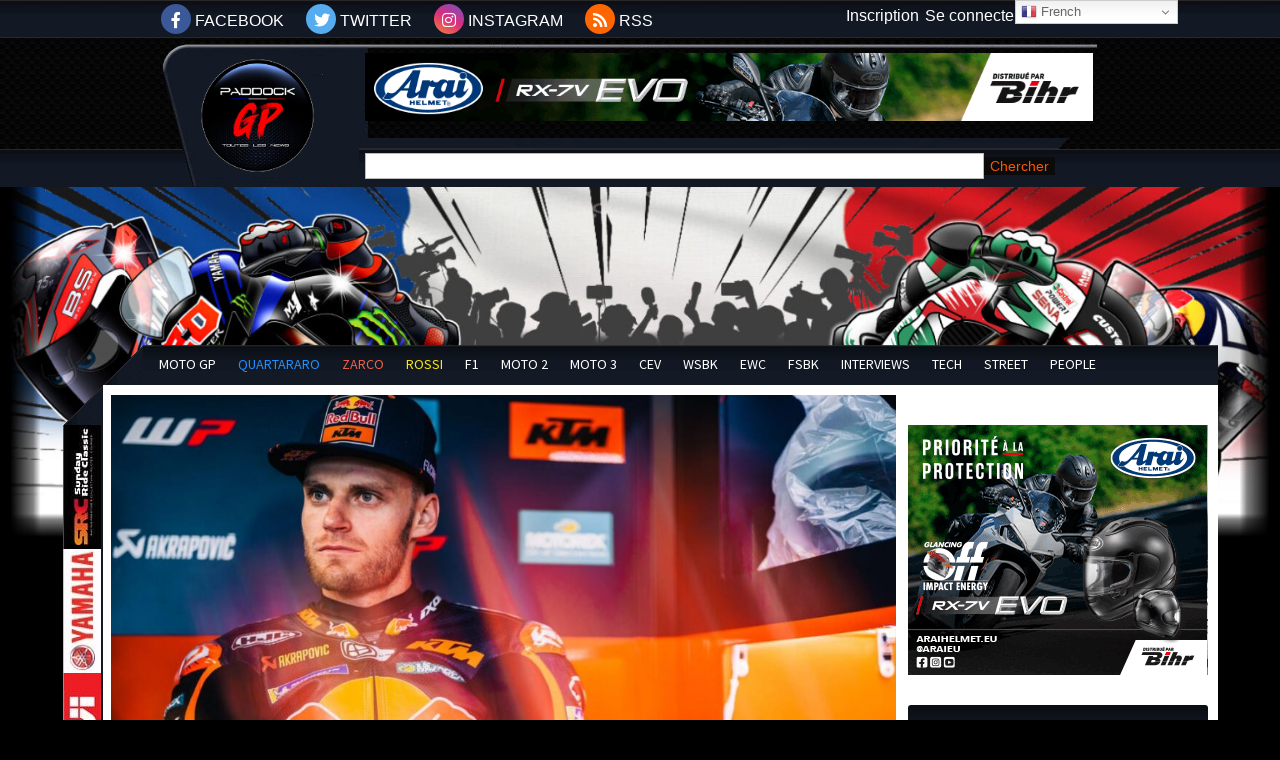

--- FILE ---
content_type: text/html; charset=UTF-8
request_url: https://www.paddock-gp.com/motogp-australie-j3-brad-binder-ktm-10-on-nest-pas-content-de-la-10e-place-mais-on-sest-battu-au-maximum/481078_brad-binder_red-bull-ktm_motogp_rc16_phillip-island-_aus_14-10-22-16_18th-rnd-motogp-2022-phillip-island-circuit-_aus_-gallery_full_top_lg/
body_size: 25004
content:
<!DOCTYPE html>
<html lang="fr-FR"><head>
    <meta charset="UTF-8" />
    <meta http-equiv="X-UA-Compatible" content="IE=edge">
    <link rel="pingback" href="https://www.paddock-gp.com/xmlrpc.php" />

    <script type="text/javascript">
        document.documentElement.className = 'js';
    </script>

    <meta name='robots' content='index, follow, max-image-preview:large, max-snippet:-1, max-video-preview:-1' />
<link rel="alternate" hreflang="fr" href="https://www.paddock-gp.com/motogp-australie-j3-brad-binder-ktm-10-on-nest-pas-content-de-la-10e-place-mais-on-sest-battu-au-maximum/481078_brad-binder_red-bull-ktm_motogp_rc16_phillip-island-_aus_14-10-22-16_18th-rnd-motogp-2022-phillip-island-circuit-_aus_-gallery_full_top_lg/" />
<link rel="alternate" hreflang="zh-CN" href="https://www.paddock-gp.com/zh-CN/motogp-australie-j3-brad-binder-ktm-10-on-nest-pas-content-de-la-10e-place-mais-on-sest-battu-au-maximum/481078_brad-binder_red-bull-ktm_motogp_rc16_phillip-island-_aus_14-10-22-16_18th-rnd-motogp-2022-phillip-island-circuit-_aus_-gallery_full_top_lg/" />
<link rel="alternate" hreflang="en" href="https://www.paddock-gp.com/en/motogp-australie-j3-brad-binder-ktm-10-on-nest-pas-content-de-la-10e-place-mais-on-sest-battu-au-maximum/481078_brad-binder_red-bull-ktm_motogp_rc16_phillip-island-_aus_14-10-22-16_18th-rnd-motogp-2022-phillip-island-circuit-_aus_-gallery_full_top_lg/" />
<link rel="alternate" hreflang="ja" href="https://www.paddock-gp.com/ja/motogp-australie-j3-brad-binder-ktm-10-on-nest-pas-content-de-la-10e-place-mais-on-sest-battu-au-maximum/481078_brad-binder_red-bull-ktm_motogp_rc16_phillip-island-_aus_14-10-22-16_18th-rnd-motogp-2022-phillip-island-circuit-_aus_-gallery_full_top_lg/" />
<script type="text/javascript">
			let jqueryParams=[],jQuery=function(r){return jqueryParams=[...jqueryParams,r],jQuery},$=function(r){return jqueryParams=[...jqueryParams,r],$};window.jQuery=jQuery,window.$=jQuery;let customHeadScripts=!1;jQuery.fn=jQuery.prototype={},$.fn=jQuery.prototype={},jQuery.noConflict=function(r){if(window.jQuery)return jQuery=window.jQuery,$=window.jQuery,customHeadScripts=!0,jQuery.noConflict},jQuery.ready=function(r){jqueryParams=[...jqueryParams,r]},$.ready=function(r){jqueryParams=[...jqueryParams,r]},jQuery.load=function(r){jqueryParams=[...jqueryParams,r]},$.load=function(r){jqueryParams=[...jqueryParams,r]},jQuery.fn.ready=function(r){jqueryParams=[...jqueryParams,r]},$.fn.ready=function(r){jqueryParams=[...jqueryParams,r]};</script>
	<!-- This site is optimized with the Yoast SEO plugin v24.5 - https://yoast.com/wordpress/plugins/seo/ -->
	<title>481078_brad-binder_red-bull-ktm_motogp_rc16_phillip-island-_aus_14-10-22-16_18th-rnd.-motogp-2022-phillip-island-circuit-_aus_.gallery_full_top_lg - Paddock GP</title>
	<link rel="canonical" href="https://www.paddock-gp.com/motogp-australie-j3-brad-binder-ktm-10-on-nest-pas-content-de-la-10e-place-mais-on-sest-battu-au-maximum/481078_brad-binder_red-bull-ktm_motogp_rc16_phillip-island-_aus_14-10-22-16_18th-rnd-motogp-2022-phillip-island-circuit-_aus_-gallery_full_top_lg/" />
	<meta property="og:locale" content="fr_FR" />
	<meta property="og:type" content="article" />
	<meta property="og:title" content="481078_brad-binder_red-bull-ktm_motogp_rc16_phillip-island-_aus_14-10-22-16_18th-rnd.-motogp-2022-phillip-island-circuit-_aus_.gallery_full_top_lg - Paddock GP" />
	<meta property="og:url" content="https://www.paddock-gp.com/motogp-australie-j3-brad-binder-ktm-10-on-nest-pas-content-de-la-10e-place-mais-on-sest-battu-au-maximum/481078_brad-binder_red-bull-ktm_motogp_rc16_phillip-island-_aus_14-10-22-16_18th-rnd-motogp-2022-phillip-island-circuit-_aus_-gallery_full_top_lg/" />
	<meta property="og:site_name" content="Paddock GP" />
	<meta property="article:publisher" content="https://www.facebook.com/PaddockGrandPrix" />
	<meta property="article:modified_time" content="2022-10-17T07:35:08+00:00" />
	<meta property="og:image" content="https://www.paddock-gp.com/motogp-australie-j3-brad-binder-ktm-10-on-nest-pas-content-de-la-10e-place-mais-on-sest-battu-au-maximum/481078_brad-binder_red-bull-ktm_motogp_rc16_phillip-island-_aus_14-10-22-16_18th-rnd-motogp-2022-phillip-island-circuit-_aus_-gallery_full_top_lg" />
	<meta property="og:image:width" content="1200" />
	<meta property="og:image:height" content="801" />
	<meta property="og:image:type" content="image/jpeg" />
	<meta name="twitter:card" content="summary_large_image" />
	<meta name="twitter:site" content="@Paddock_GP" />
	<script type="application/ld+json" class="yoast-schema-graph">{"@context":"https://schema.org","@graph":[{"@type":"WebPage","@id":"https://www.paddock-gp.com/motogp-australie-j3-brad-binder-ktm-10-on-nest-pas-content-de-la-10e-place-mais-on-sest-battu-au-maximum/481078_brad-binder_red-bull-ktm_motogp_rc16_phillip-island-_aus_14-10-22-16_18th-rnd-motogp-2022-phillip-island-circuit-_aus_-gallery_full_top_lg/","url":"https://www.paddock-gp.com/motogp-australie-j3-brad-binder-ktm-10-on-nest-pas-content-de-la-10e-place-mais-on-sest-battu-au-maximum/481078_brad-binder_red-bull-ktm_motogp_rc16_phillip-island-_aus_14-10-22-16_18th-rnd-motogp-2022-phillip-island-circuit-_aus_-gallery_full_top_lg/","name":"481078_brad-binder_red-bull-ktm_motogp_rc16_phillip-island-_aus_14-10-22-16_18th-rnd.-motogp-2022-phillip-island-circuit-_aus_.gallery_full_top_lg - Paddock GP","isPartOf":{"@id":"https://www.paddock-gp.com/#website"},"primaryImageOfPage":{"@id":"https://www.paddock-gp.com/motogp-australie-j3-brad-binder-ktm-10-on-nest-pas-content-de-la-10e-place-mais-on-sest-battu-au-maximum/481078_brad-binder_red-bull-ktm_motogp_rc16_phillip-island-_aus_14-10-22-16_18th-rnd-motogp-2022-phillip-island-circuit-_aus_-gallery_full_top_lg/#primaryimage"},"image":{"@id":"https://www.paddock-gp.com/motogp-australie-j3-brad-binder-ktm-10-on-nest-pas-content-de-la-10e-place-mais-on-sest-battu-au-maximum/481078_brad-binder_red-bull-ktm_motogp_rc16_phillip-island-_aus_14-10-22-16_18th-rnd-motogp-2022-phillip-island-circuit-_aus_-gallery_full_top_lg/#primaryimage"},"thumbnailUrl":"https://www.paddock-gp.com/wp-content/uploads/2022/10/481078_brad-binder_red-bull-ktm_motogp_rc16_phillip-island-_aus_14-10-22-16_18th-rnd.-motogp-2022-phillip-island-circuit-_aus_.gallery_full_top_lg.jpg","datePublished":"2022-10-17T07:34:57+00:00","dateModified":"2022-10-17T07:35:08+00:00","breadcrumb":{"@id":"https://www.paddock-gp.com/motogp-australie-j3-brad-binder-ktm-10-on-nest-pas-content-de-la-10e-place-mais-on-sest-battu-au-maximum/481078_brad-binder_red-bull-ktm_motogp_rc16_phillip-island-_aus_14-10-22-16_18th-rnd-motogp-2022-phillip-island-circuit-_aus_-gallery_full_top_lg/#breadcrumb"},"inLanguage":"fr-FR","potentialAction":[{"@type":"ReadAction","target":["https://www.paddock-gp.com/motogp-australie-j3-brad-binder-ktm-10-on-nest-pas-content-de-la-10e-place-mais-on-sest-battu-au-maximum/481078_brad-binder_red-bull-ktm_motogp_rc16_phillip-island-_aus_14-10-22-16_18th-rnd-motogp-2022-phillip-island-circuit-_aus_-gallery_full_top_lg/"]}]},{"@type":"ImageObject","inLanguage":"fr-FR","@id":"https://www.paddock-gp.com/motogp-australie-j3-brad-binder-ktm-10-on-nest-pas-content-de-la-10e-place-mais-on-sest-battu-au-maximum/481078_brad-binder_red-bull-ktm_motogp_rc16_phillip-island-_aus_14-10-22-16_18th-rnd-motogp-2022-phillip-island-circuit-_aus_-gallery_full_top_lg/#primaryimage","url":"https://www.paddock-gp.com/wp-content/uploads/2022/10/481078_brad-binder_red-bull-ktm_motogp_rc16_phillip-island-_aus_14-10-22-16_18th-rnd.-motogp-2022-phillip-island-circuit-_aus_.gallery_full_top_lg.jpg","contentUrl":"https://www.paddock-gp.com/wp-content/uploads/2022/10/481078_brad-binder_red-bull-ktm_motogp_rc16_phillip-island-_aus_14-10-22-16_18th-rnd.-motogp-2022-phillip-island-circuit-_aus_.gallery_full_top_lg.jpg","width":1200,"height":801,"caption":"Brad Binder"},{"@type":"BreadcrumbList","@id":"https://www.paddock-gp.com/motogp-australie-j3-brad-binder-ktm-10-on-nest-pas-content-de-la-10e-place-mais-on-sest-battu-au-maximum/481078_brad-binder_red-bull-ktm_motogp_rc16_phillip-island-_aus_14-10-22-16_18th-rnd-motogp-2022-phillip-island-circuit-_aus_-gallery_full_top_lg/#breadcrumb","itemListElement":[{"@type":"ListItem","position":1,"name":"Accueil","item":"https://www.paddock-gp.com/"},{"@type":"ListItem","position":2,"name":"MotoGP Australie J3 Brad Binder (KTM/10) : « on n&rsquo;est pas content de la 10e place, mais on s&rsquo;est battu au maximum »","item":"https://www.paddock-gp.com/motogp-australie-j3-brad-binder-ktm-10-on-nest-pas-content-de-la-10e-place-mais-on-sest-battu-au-maximum/"},{"@type":"ListItem","position":3,"name":"481078_brad-binder_red-bull-ktm_motogp_rc16_phillip-island-_aus_14-10-22&#8211;16_18th-rnd.-motogp-2022&#8212;phillip-island-circuit-_aus_.gallery_full_top_lg"}]},{"@type":"WebSite","@id":"https://www.paddock-gp.com/#website","url":"https://www.paddock-gp.com/","name":"Paddock GP - Retrouvez toute l'actualité du MotoGP","description":"Retrouvez toute l&#039;actualité du MotoGP","potentialAction":[{"@type":"SearchAction","target":{"@type":"EntryPoint","urlTemplate":"https://www.paddock-gp.com/?s={search_term_string}"},"query-input":{"@type":"PropertyValueSpecification","valueRequired":true,"valueName":"search_term_string"}}],"inLanguage":"fr-FR"}]}</script>
	<!-- / Yoast SEO plugin. -->


<link rel='dns-prefetch' href='//static.fastcmp.com' />
<link rel='dns-prefetch' href='//www.flashb.id' />
<link rel='dns-prefetch' href='//www.google.com' />
<link rel='dns-prefetch' href='//stats.wp.com' />
<link rel='dns-prefetch' href='//use.fontawesome.com' />
<link rel="alternate" type="application/rss+xml" title="Paddock GP &raquo; Flux" href="https://www.paddock-gp.com/feed/" />
<link rel="alternate" type="application/rss+xml" title="Paddock GP &raquo; Flux des commentaires" href="https://www.paddock-gp.com/comments/feed/" />
<meta content="Paddock GP - 2022 v.1.0.0" name="generator"/><!-- www.paddock-gp.com is managing ads with Advanced Ads 2.0.16 – https://wpadvancedads.com/ --><script id="paddo-ready">
			window.advanced_ads_ready=function(e,a){a=a||"complete";var d=function(e){return"interactive"===a?"loading"!==e:"complete"===e};d(document.readyState)?e():document.addEventListener("readystatechange",(function(a){d(a.target.readyState)&&e()}),{once:"interactive"===a})},window.advanced_ads_ready_queue=window.advanced_ads_ready_queue||[];		</script>
		
<link rel='stylesheet' id='ts-poll-block-css-css' href='https://www.paddock-gp.com/wp-content/plugins/TS-Poll/admin/css/block.css?ver=6.7.4' type='text/css' media='all' />
<link rel='stylesheet' id='pt-cv-public-style-css' href='https://www.paddock-gp.com/wp-content/plugins/content-views-query-and-display-post-page/public/assets/css/cv.css?ver=4.3' type='text/css' media='all' />
<link rel='stylesheet' id='pt-cv-public-pro-style-css' href='https://www.paddock-gp.com/wp-content/plugins/pt-content-views-pro/public/assets/css/cvpro.min.css?ver=7.3' type='text/css' media='all' />
<style id='fast-cmp-custom-styles-inline-css' type='text/css'>
#fast-cmp-container button.fast-cmp-button-primary{background-color:transparent!important;color:#6f6f6f!important;border: 1px solid #6f6f6f!important;}#fast-cmp-container #fast-cmp-home button.fast-cmp-button-secondary{box-shadow: inset 0 0 0 1px #6f6f6f!important;}#fast-cmp-container #fast-cmp-home button.fast-cmp-navigation-button{box-shadow: inset 0 0 0 1px #6f6f6f!important;}#fast-cmp-container #fast-cmp-home button.fast-cmp-button-secondary{color:#6f6f6f!important;}#fast-cmp-container #fast-cmp-home button.fast-cmp-button-secondary:hover{box-shadow: inset 0 0 0 1px #6f6f6f!important;color:#6f6f6f!important;}#fast-cmp-container #fast-cmp-home button.fast-cmp-navigation-button, #fast-cmp-container .fast-cmp-layout-header .fast-cmp-navigation-button{background-color:transparent!important;color:#6f6f6f!important;}#fast-cmp-container #fast-cmp-home button.fast-cmp-navigation-button:hover, #fast-cmp-container .fast-cmp-layout-header .fast-cmp-navigation-button:hover{box-shadow: inset 0 0 0 1px #6f6f6f!important;color:#6f6f6f!important;}#fast-cmp-container #fast-cmp-consents .fast-cmp-layout-nav button.fast-cmp-navigation-button {color: #6f6f6f!important;box-shadow: inset 0 0 0 1px #6f6f6f!important;}#fast-cmp-form .fast-cmp-spinner {border-left-color: #0065d9!important;}#fast-cmp-container button.fast-cmp-button-primary:focus {border-color: #6f6f6f!important;box-shadow: inset 0 0 0 2px #6f6f6f, inset 0 0 0 4px #fff!important;outline: solid transparent !important;}
</style>
<style id='actirise-presized-inline-css' type='text/css'>
div[data-actirise-slot="in-feed"]{ display: none;  margin: 10px auto;}@media screen and (min-width: 770px){div[data-actirise-slot="in-feed"].device-desktop{display: flex !important;width: 100%;min-height: 300px; }} @media screen and (max-width: 480px){div[data-actirise-slot="in-feed"].device-mobile{display: flex !important;width: 100%;min-height: 380px; }} @media screen and (min-width: 481px) and (max-width: 769px){div[data-actirise-slot="in-feed"].device-tablet{display: flex !important;width: 100%;min-height: 380px; }}div[data-actirise-slot="top-content"]{ display: none;  margin: 10px auto;}@media screen and (min-width: 770px){div[data-actirise-slot="top-content"].device-desktop{display: flex !important;width: 100%;min-height: 300px; }} @media screen and (max-width: 480px){div[data-actirise-slot="top-content"].device-mobile{display: flex !important;width: 100%;min-height: 380px; }} @media screen and (min-width: 481px) and (max-width: 769px){div[data-actirise-slot="top-content"].device-tablet{display: flex !important;width: 100%;min-height: 380px; }}div[data-actirise-slot="aside-desktop"]{ display: none;  margin: ;}@media screen and (min-width: 770px){div[data-actirise-slot="aside-desktop"].device-desktop{display: flex !important;width: 100%;min-height: 620px; }}div[data-actirise-slot="in-feed-atf"]{ display: none;  margin: ;}@media screen and (min-width: 770px){div[data-actirise-slot="in-feed-atf"].device-desktop{display: flex !important;width: 100%;min-height: 300px; }} @media screen and (max-width: 480px){div[data-actirise-slot="in-feed-atf"].device-mobile{display: flex !important;width: 100%;min-height: 380px; }} @media screen and (min-width: 481px) and (max-width: 769px){div[data-actirise-slot="in-feed-atf"].device-tablet{display: flex !important;width: 100%;min-height: 380px; }}
</style>
<link rel='stylesheet' id='wp-block-library-css' href='https://www.paddock-gp.com/wp-includes/css/dist/block-library/style.min.css?ver=6.7.4' type='text/css' media='all' />
<style id='wp-block-library-theme-inline-css' type='text/css'>
.wp-block-audio :where(figcaption){color:#555;font-size:13px;text-align:center}.is-dark-theme .wp-block-audio :where(figcaption){color:#ffffffa6}.wp-block-audio{margin:0 0 1em}.wp-block-code{border:1px solid #ccc;border-radius:4px;font-family:Menlo,Consolas,monaco,monospace;padding:.8em 1em}.wp-block-embed :where(figcaption){color:#555;font-size:13px;text-align:center}.is-dark-theme .wp-block-embed :where(figcaption){color:#ffffffa6}.wp-block-embed{margin:0 0 1em}.blocks-gallery-caption{color:#555;font-size:13px;text-align:center}.is-dark-theme .blocks-gallery-caption{color:#ffffffa6}:root :where(.wp-block-image figcaption){color:#555;font-size:13px;text-align:center}.is-dark-theme :root :where(.wp-block-image figcaption){color:#ffffffa6}.wp-block-image{margin:0 0 1em}.wp-block-pullquote{border-bottom:4px solid;border-top:4px solid;color:currentColor;margin-bottom:1.75em}.wp-block-pullquote cite,.wp-block-pullquote footer,.wp-block-pullquote__citation{color:currentColor;font-size:.8125em;font-style:normal;text-transform:uppercase}.wp-block-quote{border-left:.25em solid;margin:0 0 1.75em;padding-left:1em}.wp-block-quote cite,.wp-block-quote footer{color:currentColor;font-size:.8125em;font-style:normal;position:relative}.wp-block-quote:where(.has-text-align-right){border-left:none;border-right:.25em solid;padding-left:0;padding-right:1em}.wp-block-quote:where(.has-text-align-center){border:none;padding-left:0}.wp-block-quote.is-large,.wp-block-quote.is-style-large,.wp-block-quote:where(.is-style-plain){border:none}.wp-block-search .wp-block-search__label{font-weight:700}.wp-block-search__button{border:1px solid #ccc;padding:.375em .625em}:where(.wp-block-group.has-background){padding:1.25em 2.375em}.wp-block-separator.has-css-opacity{opacity:.4}.wp-block-separator{border:none;border-bottom:2px solid;margin-left:auto;margin-right:auto}.wp-block-separator.has-alpha-channel-opacity{opacity:1}.wp-block-separator:not(.is-style-wide):not(.is-style-dots){width:100px}.wp-block-separator.has-background:not(.is-style-dots){border-bottom:none;height:1px}.wp-block-separator.has-background:not(.is-style-wide):not(.is-style-dots){height:2px}.wp-block-table{margin:0 0 1em}.wp-block-table td,.wp-block-table th{word-break:normal}.wp-block-table :where(figcaption){color:#555;font-size:13px;text-align:center}.is-dark-theme .wp-block-table :where(figcaption){color:#ffffffa6}.wp-block-video :where(figcaption){color:#555;font-size:13px;text-align:center}.is-dark-theme .wp-block-video :where(figcaption){color:#ffffffa6}.wp-block-video{margin:0 0 1em}:root :where(.wp-block-template-part.has-background){margin-bottom:0;margin-top:0;padding:1.25em 2.375em}
</style>
<link rel='stylesheet' id='mediaelement-css' href='https://www.paddock-gp.com/wp-includes/js/mediaelement/mediaelementplayer-legacy.min.css?ver=4.2.17' type='text/css' media='all' />
<link rel='stylesheet' id='wp-mediaelement-css' href='https://www.paddock-gp.com/wp-includes/js/mediaelement/wp-mediaelement.min.css?ver=6.7.4' type='text/css' media='all' />
<style id='jetpack-sharing-buttons-style-inline-css' type='text/css'>
.jetpack-sharing-buttons__services-list{display:flex;flex-direction:row;flex-wrap:wrap;gap:0;list-style-type:none;margin:5px;padding:0}.jetpack-sharing-buttons__services-list.has-small-icon-size{font-size:12px}.jetpack-sharing-buttons__services-list.has-normal-icon-size{font-size:16px}.jetpack-sharing-buttons__services-list.has-large-icon-size{font-size:24px}.jetpack-sharing-buttons__services-list.has-huge-icon-size{font-size:36px}@media print{.jetpack-sharing-buttons__services-list{display:none!important}}.editor-styles-wrapper .wp-block-jetpack-sharing-buttons{gap:0;padding-inline-start:0}ul.jetpack-sharing-buttons__services-list.has-background{padding:1.25em 2.375em}
</style>
<style id='font-awesome-svg-styles-default-inline-css' type='text/css'>
.svg-inline--fa {
  display: inline-block;
  height: 1em;
  overflow: visible;
  vertical-align: -.125em;
}
</style>
<link rel='stylesheet' id='font-awesome-svg-styles-css' href='https://www.paddock-gp.com/wp-content/uploads/font-awesome/v5.15.4/css/svg-with-js.css' type='text/css' media='all' />
<style id='font-awesome-svg-styles-inline-css' type='text/css'>
   .wp-block-font-awesome-icon svg::before,
   .wp-rich-text-font-awesome-icon svg::before {content: unset;}
</style>
<style id='global-styles-inline-css' type='text/css'>
:root{--wp--preset--aspect-ratio--square: 1;--wp--preset--aspect-ratio--4-3: 4/3;--wp--preset--aspect-ratio--3-4: 3/4;--wp--preset--aspect-ratio--3-2: 3/2;--wp--preset--aspect-ratio--2-3: 2/3;--wp--preset--aspect-ratio--16-9: 16/9;--wp--preset--aspect-ratio--9-16: 9/16;--wp--preset--color--black: #000000;--wp--preset--color--cyan-bluish-gray: #abb8c3;--wp--preset--color--white: #ffffff;--wp--preset--color--pale-pink: #f78da7;--wp--preset--color--vivid-red: #cf2e2e;--wp--preset--color--luminous-vivid-orange: #ff6900;--wp--preset--color--luminous-vivid-amber: #fcb900;--wp--preset--color--light-green-cyan: #7bdcb5;--wp--preset--color--vivid-green-cyan: #00d084;--wp--preset--color--pale-cyan-blue: #8ed1fc;--wp--preset--color--vivid-cyan-blue: #0693e3;--wp--preset--color--vivid-purple: #9b51e0;--wp--preset--gradient--vivid-cyan-blue-to-vivid-purple: linear-gradient(135deg,rgba(6,147,227,1) 0%,rgb(155,81,224) 100%);--wp--preset--gradient--light-green-cyan-to-vivid-green-cyan: linear-gradient(135deg,rgb(122,220,180) 0%,rgb(0,208,130) 100%);--wp--preset--gradient--luminous-vivid-amber-to-luminous-vivid-orange: linear-gradient(135deg,rgba(252,185,0,1) 0%,rgba(255,105,0,1) 100%);--wp--preset--gradient--luminous-vivid-orange-to-vivid-red: linear-gradient(135deg,rgba(255,105,0,1) 0%,rgb(207,46,46) 100%);--wp--preset--gradient--very-light-gray-to-cyan-bluish-gray: linear-gradient(135deg,rgb(238,238,238) 0%,rgb(169,184,195) 100%);--wp--preset--gradient--cool-to-warm-spectrum: linear-gradient(135deg,rgb(74,234,220) 0%,rgb(151,120,209) 20%,rgb(207,42,186) 40%,rgb(238,44,130) 60%,rgb(251,105,98) 80%,rgb(254,248,76) 100%);--wp--preset--gradient--blush-light-purple: linear-gradient(135deg,rgb(255,206,236) 0%,rgb(152,150,240) 100%);--wp--preset--gradient--blush-bordeaux: linear-gradient(135deg,rgb(254,205,165) 0%,rgb(254,45,45) 50%,rgb(107,0,62) 100%);--wp--preset--gradient--luminous-dusk: linear-gradient(135deg,rgb(255,203,112) 0%,rgb(199,81,192) 50%,rgb(65,88,208) 100%);--wp--preset--gradient--pale-ocean: linear-gradient(135deg,rgb(255,245,203) 0%,rgb(182,227,212) 50%,rgb(51,167,181) 100%);--wp--preset--gradient--electric-grass: linear-gradient(135deg,rgb(202,248,128) 0%,rgb(113,206,126) 100%);--wp--preset--gradient--midnight: linear-gradient(135deg,rgb(2,3,129) 0%,rgb(40,116,252) 100%);--wp--preset--font-size--small: 13px;--wp--preset--font-size--medium: 20px;--wp--preset--font-size--large: 36px;--wp--preset--font-size--x-large: 42px;--wp--preset--spacing--20: 0.44rem;--wp--preset--spacing--30: 0.67rem;--wp--preset--spacing--40: 1rem;--wp--preset--spacing--50: 1.5rem;--wp--preset--spacing--60: 2.25rem;--wp--preset--spacing--70: 3.38rem;--wp--preset--spacing--80: 5.06rem;--wp--preset--shadow--natural: 6px 6px 9px rgba(0, 0, 0, 0.2);--wp--preset--shadow--deep: 12px 12px 50px rgba(0, 0, 0, 0.4);--wp--preset--shadow--sharp: 6px 6px 0px rgba(0, 0, 0, 0.2);--wp--preset--shadow--outlined: 6px 6px 0px -3px rgba(255, 255, 255, 1), 6px 6px rgba(0, 0, 0, 1);--wp--preset--shadow--crisp: 6px 6px 0px rgba(0, 0, 0, 1);}:root { --wp--style--global--content-size: 823px;--wp--style--global--wide-size: 1080px; }:where(body) { margin: 0; }.wp-site-blocks > .alignleft { float: left; margin-right: 2em; }.wp-site-blocks > .alignright { float: right; margin-left: 2em; }.wp-site-blocks > .aligncenter { justify-content: center; margin-left: auto; margin-right: auto; }:where(.is-layout-flex){gap: 0.5em;}:where(.is-layout-grid){gap: 0.5em;}.is-layout-flow > .alignleft{float: left;margin-inline-start: 0;margin-inline-end: 2em;}.is-layout-flow > .alignright{float: right;margin-inline-start: 2em;margin-inline-end: 0;}.is-layout-flow > .aligncenter{margin-left: auto !important;margin-right: auto !important;}.is-layout-constrained > .alignleft{float: left;margin-inline-start: 0;margin-inline-end: 2em;}.is-layout-constrained > .alignright{float: right;margin-inline-start: 2em;margin-inline-end: 0;}.is-layout-constrained > .aligncenter{margin-left: auto !important;margin-right: auto !important;}.is-layout-constrained > :where(:not(.alignleft):not(.alignright):not(.alignfull)){max-width: var(--wp--style--global--content-size);margin-left: auto !important;margin-right: auto !important;}.is-layout-constrained > .alignwide{max-width: var(--wp--style--global--wide-size);}body .is-layout-flex{display: flex;}.is-layout-flex{flex-wrap: wrap;align-items: center;}.is-layout-flex > :is(*, div){margin: 0;}body .is-layout-grid{display: grid;}.is-layout-grid > :is(*, div){margin: 0;}body{padding-top: 0px;padding-right: 0px;padding-bottom: 0px;padding-left: 0px;}:root :where(.wp-element-button, .wp-block-button__link){background-color: #32373c;border-width: 0;color: #fff;font-family: inherit;font-size: inherit;line-height: inherit;padding: calc(0.667em + 2px) calc(1.333em + 2px);text-decoration: none;}.has-black-color{color: var(--wp--preset--color--black) !important;}.has-cyan-bluish-gray-color{color: var(--wp--preset--color--cyan-bluish-gray) !important;}.has-white-color{color: var(--wp--preset--color--white) !important;}.has-pale-pink-color{color: var(--wp--preset--color--pale-pink) !important;}.has-vivid-red-color{color: var(--wp--preset--color--vivid-red) !important;}.has-luminous-vivid-orange-color{color: var(--wp--preset--color--luminous-vivid-orange) !important;}.has-luminous-vivid-amber-color{color: var(--wp--preset--color--luminous-vivid-amber) !important;}.has-light-green-cyan-color{color: var(--wp--preset--color--light-green-cyan) !important;}.has-vivid-green-cyan-color{color: var(--wp--preset--color--vivid-green-cyan) !important;}.has-pale-cyan-blue-color{color: var(--wp--preset--color--pale-cyan-blue) !important;}.has-vivid-cyan-blue-color{color: var(--wp--preset--color--vivid-cyan-blue) !important;}.has-vivid-purple-color{color: var(--wp--preset--color--vivid-purple) !important;}.has-black-background-color{background-color: var(--wp--preset--color--black) !important;}.has-cyan-bluish-gray-background-color{background-color: var(--wp--preset--color--cyan-bluish-gray) !important;}.has-white-background-color{background-color: var(--wp--preset--color--white) !important;}.has-pale-pink-background-color{background-color: var(--wp--preset--color--pale-pink) !important;}.has-vivid-red-background-color{background-color: var(--wp--preset--color--vivid-red) !important;}.has-luminous-vivid-orange-background-color{background-color: var(--wp--preset--color--luminous-vivid-orange) !important;}.has-luminous-vivid-amber-background-color{background-color: var(--wp--preset--color--luminous-vivid-amber) !important;}.has-light-green-cyan-background-color{background-color: var(--wp--preset--color--light-green-cyan) !important;}.has-vivid-green-cyan-background-color{background-color: var(--wp--preset--color--vivid-green-cyan) !important;}.has-pale-cyan-blue-background-color{background-color: var(--wp--preset--color--pale-cyan-blue) !important;}.has-vivid-cyan-blue-background-color{background-color: var(--wp--preset--color--vivid-cyan-blue) !important;}.has-vivid-purple-background-color{background-color: var(--wp--preset--color--vivid-purple) !important;}.has-black-border-color{border-color: var(--wp--preset--color--black) !important;}.has-cyan-bluish-gray-border-color{border-color: var(--wp--preset--color--cyan-bluish-gray) !important;}.has-white-border-color{border-color: var(--wp--preset--color--white) !important;}.has-pale-pink-border-color{border-color: var(--wp--preset--color--pale-pink) !important;}.has-vivid-red-border-color{border-color: var(--wp--preset--color--vivid-red) !important;}.has-luminous-vivid-orange-border-color{border-color: var(--wp--preset--color--luminous-vivid-orange) !important;}.has-luminous-vivid-amber-border-color{border-color: var(--wp--preset--color--luminous-vivid-amber) !important;}.has-light-green-cyan-border-color{border-color: var(--wp--preset--color--light-green-cyan) !important;}.has-vivid-green-cyan-border-color{border-color: var(--wp--preset--color--vivid-green-cyan) !important;}.has-pale-cyan-blue-border-color{border-color: var(--wp--preset--color--pale-cyan-blue) !important;}.has-vivid-cyan-blue-border-color{border-color: var(--wp--preset--color--vivid-cyan-blue) !important;}.has-vivid-purple-border-color{border-color: var(--wp--preset--color--vivid-purple) !important;}.has-vivid-cyan-blue-to-vivid-purple-gradient-background{background: var(--wp--preset--gradient--vivid-cyan-blue-to-vivid-purple) !important;}.has-light-green-cyan-to-vivid-green-cyan-gradient-background{background: var(--wp--preset--gradient--light-green-cyan-to-vivid-green-cyan) !important;}.has-luminous-vivid-amber-to-luminous-vivid-orange-gradient-background{background: var(--wp--preset--gradient--luminous-vivid-amber-to-luminous-vivid-orange) !important;}.has-luminous-vivid-orange-to-vivid-red-gradient-background{background: var(--wp--preset--gradient--luminous-vivid-orange-to-vivid-red) !important;}.has-very-light-gray-to-cyan-bluish-gray-gradient-background{background: var(--wp--preset--gradient--very-light-gray-to-cyan-bluish-gray) !important;}.has-cool-to-warm-spectrum-gradient-background{background: var(--wp--preset--gradient--cool-to-warm-spectrum) !important;}.has-blush-light-purple-gradient-background{background: var(--wp--preset--gradient--blush-light-purple) !important;}.has-blush-bordeaux-gradient-background{background: var(--wp--preset--gradient--blush-bordeaux) !important;}.has-luminous-dusk-gradient-background{background: var(--wp--preset--gradient--luminous-dusk) !important;}.has-pale-ocean-gradient-background{background: var(--wp--preset--gradient--pale-ocean) !important;}.has-electric-grass-gradient-background{background: var(--wp--preset--gradient--electric-grass) !important;}.has-midnight-gradient-background{background: var(--wp--preset--gradient--midnight) !important;}.has-small-font-size{font-size: var(--wp--preset--font-size--small) !important;}.has-medium-font-size{font-size: var(--wp--preset--font-size--medium) !important;}.has-large-font-size{font-size: var(--wp--preset--font-size--large) !important;}.has-x-large-font-size{font-size: var(--wp--preset--font-size--x-large) !important;}
:where(.wp-block-post-template.is-layout-flex){gap: 1.25em;}:where(.wp-block-post-template.is-layout-grid){gap: 1.25em;}
:where(.wp-block-columns.is-layout-flex){gap: 2em;}:where(.wp-block-columns.is-layout-grid){gap: 2em;}
:root :where(.wp-block-pullquote){font-size: 1.5em;line-height: 1.6;}
</style>
<link rel='stylesheet' id='TS_Poll_public_css-css' href='https://www.paddock-gp.com/wp-content/plugins/TS-Poll/public/css/ts_poll-public.css?ver=11.0.0' type='text/css' media='all' />
<link rel='stylesheet' id='ts_poll_fonts-css' href='https://www.paddock-gp.com/wp-content/plugins/TS-Poll/fonts/ts_poll-fonts.css?ver=11.0.0' type='text/css' media='all' />
<link rel='stylesheet' id='foobox-free-min-css' href='https://www.paddock-gp.com/wp-content/plugins/foobox-image-lightbox/free/css/foobox.free.min.css?ver=2.7.41' type='text/css' media='all' />
<link rel='stylesheet' id='font-awesome-official-css' href='https://use.fontawesome.com/releases/v5.15.4/css/all.css' type='text/css' media='all' integrity="sha384-DyZ88mC6Up2uqS4h/KRgHuoeGwBcD4Ng9SiP4dIRy0EXTlnuz47vAwmeGwVChigm" crossorigin="anonymous" />
<link rel='stylesheet' id='wp-pagenavi-css' href='https://www.paddock-gp.com/wp-content/plugins/wp-pagenavi/pagenavi-css.css?ver=2.70' type='text/css' media='all' />
<link rel='stylesheet' id='unslider-css-css' href='https://www.paddock-gp.com/wp-content/uploads/515/128/public/assets/css/589.css?ver=2.0.2' type='text/css' media='all' />
<link rel='stylesheet' id='slider-css-css' href='https://www.paddock-gp.com/wp-content/uploads/515/128/public/assets/css/7.css?ver=2.0.2' type='text/css' media='all' />
<link rel='stylesheet' id='divi-style-parent-css' href='https://www.paddock-gp.com/wp-content/themes/Divi/style-static.min.css?ver=4.27.4' type='text/css' media='all' />
<link rel='stylesheet' id='default-style-css' href='https://www.paddock-gp.com/wp-content/themes/paddock-gp2022/css/default.css?ver=1.2.35' type='text/css' media='all' />
<link rel='stylesheet' id='theme-style-css' href='https://www.paddock-gp.com/wp-content/themes/paddock-gp2022/css/theme.css?ver=1.1.70' type='text/css' media='all' />
<link rel='stylesheet' id='divi-style-css' href='https://www.paddock-gp.com/wp-content/themes/paddock-gp2022/style.css?ver=4.27.4' type='text/css' media='all' />
<link rel='stylesheet' id='font-awesome-official-v4shim-css' href='https://use.fontawesome.com/releases/v5.15.4/css/v4-shims.css' type='text/css' media='all' integrity="sha384-Vq76wejb3QJM4nDatBa5rUOve+9gkegsjCebvV/9fvXlGWo4HCMR4cJZjjcF6Viv" crossorigin="anonymous" />
<style id='font-awesome-official-v4shim-inline-css' type='text/css'>
@font-face {
font-family: "FontAwesome";
font-display: block;
src: url("https://use.fontawesome.com/releases/v5.15.4/webfonts/fa-brands-400.eot"),
		url("https://use.fontawesome.com/releases/v5.15.4/webfonts/fa-brands-400.eot?#iefix") format("embedded-opentype"),
		url("https://use.fontawesome.com/releases/v5.15.4/webfonts/fa-brands-400.woff2") format("woff2"),
		url("https://use.fontawesome.com/releases/v5.15.4/webfonts/fa-brands-400.woff") format("woff"),
		url("https://use.fontawesome.com/releases/v5.15.4/webfonts/fa-brands-400.ttf") format("truetype"),
		url("https://use.fontawesome.com/releases/v5.15.4/webfonts/fa-brands-400.svg#fontawesome") format("svg");
}

@font-face {
font-family: "FontAwesome";
font-display: block;
src: url("https://use.fontawesome.com/releases/v5.15.4/webfonts/fa-solid-900.eot"),
		url("https://use.fontawesome.com/releases/v5.15.4/webfonts/fa-solid-900.eot?#iefix") format("embedded-opentype"),
		url("https://use.fontawesome.com/releases/v5.15.4/webfonts/fa-solid-900.woff2") format("woff2"),
		url("https://use.fontawesome.com/releases/v5.15.4/webfonts/fa-solid-900.woff") format("woff"),
		url("https://use.fontawesome.com/releases/v5.15.4/webfonts/fa-solid-900.ttf") format("truetype"),
		url("https://use.fontawesome.com/releases/v5.15.4/webfonts/fa-solid-900.svg#fontawesome") format("svg");
}

@font-face {
font-family: "FontAwesome";
font-display: block;
src: url("https://use.fontawesome.com/releases/v5.15.4/webfonts/fa-regular-400.eot"),
		url("https://use.fontawesome.com/releases/v5.15.4/webfonts/fa-regular-400.eot?#iefix") format("embedded-opentype"),
		url("https://use.fontawesome.com/releases/v5.15.4/webfonts/fa-regular-400.woff2") format("woff2"),
		url("https://use.fontawesome.com/releases/v5.15.4/webfonts/fa-regular-400.woff") format("woff"),
		url("https://use.fontawesome.com/releases/v5.15.4/webfonts/fa-regular-400.ttf") format("truetype"),
		url("https://use.fontawesome.com/releases/v5.15.4/webfonts/fa-regular-400.svg#fontawesome") format("svg");
unicode-range: U+F004-F005,U+F007,U+F017,U+F022,U+F024,U+F02E,U+F03E,U+F044,U+F057-F059,U+F06E,U+F070,U+F075,U+F07B-F07C,U+F080,U+F086,U+F089,U+F094,U+F09D,U+F0A0,U+F0A4-F0A7,U+F0C5,U+F0C7-F0C8,U+F0E0,U+F0EB,U+F0F3,U+F0F8,U+F0FE,U+F111,U+F118-F11A,U+F11C,U+F133,U+F144,U+F146,U+F14A,U+F14D-F14E,U+F150-F152,U+F15B-F15C,U+F164-F165,U+F185-F186,U+F191-F192,U+F1AD,U+F1C1-F1C9,U+F1CD,U+F1D8,U+F1E3,U+F1EA,U+F1F6,U+F1F9,U+F20A,U+F247-F249,U+F24D,U+F254-F25B,U+F25D,U+F267,U+F271-F274,U+F279,U+F28B,U+F28D,U+F2B5-F2B6,U+F2B9,U+F2BB,U+F2BD,U+F2C1-F2C2,U+F2D0,U+F2D2,U+F2DC,U+F2ED,U+F328,U+F358-F35B,U+F3A5,U+F3D1,U+F410,U+F4AD;
}
</style>
<script type="text/javascript" data-no-optimize="1" data-wpmeteor-nooptimize="true" data-cfasync="false" nowprocket="" charset="UTF-8">
/* <![CDATA[ */
window.FAST_CMP_OPTIONS = { 
					configType: 'actirise-wp',
					domainUid: 'f28842bc-ab54-503f-8fb8-e68c505349c3',
					countryCode: 'FR',
					policyUrl: 'https://www.paddock-gp.com/politique-de-confidentialite/',
					displaySynchronous: false,
					publisherName: 'Paddock GP',
					bootstrap: { 
						excludedIABVendors: [], 
						excludedGoogleVendors: [],
					},
					jurisdiction: 'tcfeuv2',
					googleConsentMode: {enabled: true,},
					publisherLogo: function (c) { return c.createElement('img', { src: 'https://www.paddock-gp.com/img/logo_2022_fond_transparent-150x150.png', height: '40' }) },
					
				};
(function(){var e={484:function(e){window.FAST_CMP_T0=Date.now();window.FAST_CMP_QUEUE={};window.FAST_CMP_QUEUE_ID=0;function t(){var e=Array.prototype.slice.call(arguments);if(!e.length)return Object.values(window.FAST_CMP_QUEUE);else if(e[0]==="ping"){if(typeof e[2]==="function")e[2]({cmpLoaded:false,cmpStatus:"stub",apiVersion:"2.0",cmpId:parseInt("388",10)})}else window.FAST_CMP_QUEUE[window.FAST_CMP_QUEUE_ID++]=e}e.exports={name:"light",handler:t}}};var t={};function a(r){var n=t[r];if(n!==void 0)return n.exports;var o=t[r]={exports:{}};e[r](o,o.exports,a);return o.exports}function r(e){"@babel/helpers - typeof";return r="function"==typeof Symbol&&"symbol"==typeof Symbol.iterator?function(e){return typeof e}:function(e){return e&&"function"==typeof Symbol&&e.constructor===Symbol&&e!==Symbol.prototype?"symbol":typeof e},r(e)}var n=a(484);var o="__tcfapiLocator";var i=window;var s=i;var f;function c(){var e=i.document;var t=!!i.frames[o];if(!t)if(e.body){var a=e.createElement("iframe");a.style.cssText="display:none";a.name=o;e.body.appendChild(a)}else setTimeout(c,5);return!t}function l(e){var t=typeof e.data==="string";var a={};if(t)try{a=JSON.parse(e.data)}catch(e){}else a=e.data;var n=r(a)==="object"?a.__tcfapiCall:null;if(n)window.__tcfapi(n.command,n.version,function(a,r){var o={__tcfapiReturn:{returnValue:a,success:r,callId:n.callId}};if(e&&e.source&&e.source.postMessage)e.source.postMessage(t?JSON.stringify(o):o,"*")},n.parameter)}while(s){try{if(s.frames[o]){f=s;break}}catch(e){}if(s===i.top)break;s=s.parent}if(i.FAST_CMP_HANDLER!=="custom"){if(!f){c();i.__tcfapi=n.handler;i.FAST_CMP_HANDLER=n.name;i.addEventListener("message",l,false)}else{i.__tcfapi=n.handler;i.FAST_CMP_HANDLER=n.name}for(var p in window.FAST_CMP_QUEUE||{})i.__tcfapi.apply(null,window.FAST_CMP_QUEUE[p])}})();
/* ]]> */
</script>
<script type="text/javascript" async data-no-optimize="1" data-wpmeteor-nooptimize="true" data-cfasync="false" nowprocket="" charset="UTF-8" src="https://static.fastcmp.com/fast-cmp-stub.js"></script>
<script type="text/javascript" data-cfasync="false" defer src="https://www.flashb.id/universal/1ddf2237-470f-52d2-9a8a-82adc00e6b9e.js"></script>
<script type="text/javascript">
/* <![CDATA[ */
window._hbdbrk=window._hbdbrk||[];window._hbdbrk.push(['_vars', {page_type:'article',pid:3,custom1:'Oléna Champlain',custom2:'',custom3:'',custom4:'',custom5:'',}]);
window.actirisePlugin=window.actirisePlugin||{};window.actirisePlugin.version='3.3.4';window.actirisePlugin.version_lastupdate=new Date(1769087306 * 1000);window.actirisePlugin.adsTxt={active:1,lastUpdate:new Date(1769669878 * 1000)};window.actirisePlugin.presized={active:1,lastUpdate:new Date(1769669876 * 1000)};window.actirisePlugin.cron=false;window.actirisePlugin.fastcmp=true;window.actirisePlugin.autoUpdate=true;window.actirisePlugin.debug=true;
/* ]]> */
</script>
<script type="text/javascript" src="https://www.paddock-gp.com/wp-includes/js/jquery/jquery.min.js?ver=3.7.1" id="jquery-core-js"></script>
<script type="text/javascript" src="https://www.paddock-gp.com/wp-includes/js/jquery/jquery-migrate.min.js?ver=3.4.1" id="jquery-migrate-js"></script>
<script type="text/javascript" id="jquery-js-after">
/* <![CDATA[ */
jqueryParams.length&&$.each(jqueryParams,function(e,r){if("function"==typeof r){var n=String(r);n.replace("$","jQuery");var a=new Function("return "+n)();$(document).ready(a)}});
/* ]]> */
</script>
<script type="text/javascript" src="https://www.paddock-gp.com/wp-content/plugins/TS-Poll/public/js/vue.js?ver=11.0.0" id="ts_poll_vue_js-js"></script>
<script type="text/javascript" src="https://www.paddock-gp.com/wp-content/plugins/TS-Poll/public/js/ts_poll-public.js?ver=11.0.0" id="TS_Poll-js"></script>
<script type="text/javascript" id="advanced-ads-advanced-js-js-extra">
/* <![CDATA[ */
var advads_options = {"blog_id":"1","privacy":{"custom-cookie-name":"","custom-cookie-value":"","consent-method":"iab_tcf_20","enabled":false,"state":"not_needed"}};
/* ]]> */
</script>
<script type="text/javascript" src="https://www.paddock-gp.com/wp-content/uploads/515/727/public/assets/js/343.js?ver=2.0.16" id="advanced-ads-advanced-js-js"></script>
<script type="text/javascript" id="advanced_ads_pro/visitor_conditions-js-extra">
/* <![CDATA[ */
var advanced_ads_pro_visitor_conditions = {"referrer_cookie_name":"advanced_ads_pro_visitor_referrer","referrer_exdays":"365","page_impr_cookie_name":"advanced_ads_page_impressions","page_impr_exdays":"3650"};
/* ]]> */
</script>
<script type="text/javascript" src="https://www.paddock-gp.com/wp-content/uploads/515/787/974/308/676/963.js?ver=3.0.8" id="advanced_ads_pro/visitor_conditions-js"></script>
<script type="text/javascript" id="foobox-free-min-js-before">
/* <![CDATA[ */
/* Run FooBox FREE (v2.7.41) */
var FOOBOX = window.FOOBOX = {
	ready: true,
	disableOthers: false,
	o: {wordpress: { enabled: true }, countMessage:'image %index of %total', captions: { dataTitle: ["captionTitle","title"], dataDesc: ["captionDesc","description"] }, rel: '', excludes:'.fbx-link,.nofoobox,.nolightbox,a[href*="pinterest.com/pin/create/button/"]', affiliate : { enabled: false }},
	selectors: [
		".foogallery-container.foogallery-lightbox-foobox", ".foogallery-container.foogallery-lightbox-foobox-free", ".gallery", ".wp-block-gallery", ".wp-caption", ".wp-block-image", "a:has(img[class*=wp-image-])", ".foobox"
	],
	pre: function( $ ){
		// Custom JavaScript (Pre)
		
	},
	post: function( $ ){
		// Custom JavaScript (Post)
		
		// Custom Captions Code
		
	},
	custom: function( $ ){
		// Custom Extra JS
		
	}
};
/* ]]> */
</script>
<script type="text/javascript" src="https://www.paddock-gp.com/wp-content/plugins/foobox-image-lightbox/free/js/foobox.free.min.js?ver=2.7.41" id="foobox-free-min-js"></script>
<link rel="https://api.w.org/" href="https://www.paddock-gp.com/wp-json/" /><link rel="alternate" title="JSON" type="application/json" href="https://www.paddock-gp.com/wp-json/wp/v2/media/1037254" /><link rel="EditURI" type="application/rsd+xml" title="RSD" href="https://www.paddock-gp.com/xmlrpc.php?rsd" />
<link rel='shortlink' href='https://www.paddock-gp.com/?p=1037254' />
<link rel="alternate" title="oEmbed (JSON)" type="application/json+oembed" href="https://www.paddock-gp.com/wp-json/oembed/1.0/embed?url=https%3A%2F%2Fwww.paddock-gp.com%2Fmotogp-australie-j3-brad-binder-ktm-10-on-nest-pas-content-de-la-10e-place-mais-on-sest-battu-au-maximum%2F481078_brad-binder_red-bull-ktm_motogp_rc16_phillip-island-_aus_14-10-22-16_18th-rnd-motogp-2022-phillip-island-circuit-_aus_-gallery_full_top_lg%2F" />
<link rel="alternate" title="oEmbed (XML)" type="text/xml+oembed" href="https://www.paddock-gp.com/wp-json/oembed/1.0/embed?url=https%3A%2F%2Fwww.paddock-gp.com%2Fmotogp-australie-j3-brad-binder-ktm-10-on-nest-pas-content-de-la-10e-place-mais-on-sest-battu-au-maximum%2F481078_brad-binder_red-bull-ktm_motogp_rc16_phillip-island-_aus_14-10-22-16_18th-rnd-motogp-2022-phillip-island-circuit-_aus_-gallery_full_top_lg%2F&#038;format=xml" />
	<style>img#wpstats{display:none}</style>
		<style> .logged-in-menu {display: none !important;}</style><meta property="fb:app_id" content="546392625538154" /><meta name="viewport" content="width=device-width, initial-scale=1.0, maximum-scale=1.0, user-scalable=0" />		<script type="text/javascript">
			var advadsCfpQueue = [];
			var advadsCfpAd = function( adID ) {
				if ( 'undefined' === typeof advadsProCfp ) {
					advadsCfpQueue.push( adID )
				} else {
					advadsProCfp.addElement( adID )
				}
			}
		</script>
		<!-- Google tag (gtag.js) -->
<script async src="https://www.googletagmanager.com/gtag/js?id=G-SGY1FDSLVD"></script>
<script>
  window.dataLayer = window.dataLayer || [];
  function gtag(){dataLayer.push(arguments);}
  gtag('js', new Date());

  gtag('config', 'G-SGY1FDSLVD');
</script><link rel="icon" href="https://www.paddock-gp.com/wp-content/uploads/2024/05/cropped-Logo-Rond-800-32x32.jpg" sizes="32x32" />
<link rel="icon" href="https://www.paddock-gp.com/wp-content/uploads/2024/05/cropped-Logo-Rond-800-192x192.jpg" sizes="192x192" />
<link rel="apple-touch-icon" href="https://www.paddock-gp.com/wp-content/uploads/2024/05/cropped-Logo-Rond-800-180x180.jpg" />
<meta name="msapplication-TileImage" content="https://www.paddock-gp.com/wp-content/uploads/2024/05/cropped-Logo-Rond-800-270x270.jpg" />
			<style type="text/css" id="pt-cv-custom-style-919eae3qim">img.pt-cv-specialp {width: 40px;max-height: 20px;}</style>
			<style id="et-divi-customizer-global-cached-inline-styles">body,.et_pb_column_1_2 .et_quote_content blockquote cite,.et_pb_column_1_2 .et_link_content a.et_link_main_url,.et_pb_column_1_3 .et_quote_content blockquote cite,.et_pb_column_3_8 .et_quote_content blockquote cite,.et_pb_column_1_4 .et_quote_content blockquote cite,.et_pb_blog_grid .et_quote_content blockquote cite,.et_pb_column_1_3 .et_link_content a.et_link_main_url,.et_pb_column_3_8 .et_link_content a.et_link_main_url,.et_pb_column_1_4 .et_link_content a.et_link_main_url,.et_pb_blog_grid .et_link_content a.et_link_main_url,body .et_pb_bg_layout_light .et_pb_post p,body .et_pb_bg_layout_dark .et_pb_post p{font-size:16px}.et_pb_slide_content,.et_pb_best_value{font-size:18px}body{color:#ffffff}h1,h2,h3,h4,h5,h6{color:#ffffff}#et_search_icon:hover,.mobile_menu_bar:before,.mobile_menu_bar:after,.et_toggle_slide_menu:after,.et-social-icon a:hover,.et_pb_sum,.et_pb_pricing li a,.et_pb_pricing_table_button,.et_overlay:before,.entry-summary p.price ins,.et_pb_member_social_links a:hover,.et_pb_widget li a:hover,.et_pb_filterable_portfolio .et_pb_portfolio_filters li a.active,.et_pb_filterable_portfolio .et_pb_portofolio_pagination ul li a.active,.et_pb_gallery .et_pb_gallery_pagination ul li a.active,.wp-pagenavi span.current,.wp-pagenavi a:hover,.nav-single a,.tagged_as a,.posted_in a{color:#000000}.et_pb_contact_submit,.et_password_protected_form .et_submit_button,.et_pb_bg_layout_light .et_pb_newsletter_button,.comment-reply-link,.form-submit .et_pb_button,.et_pb_bg_layout_light .et_pb_promo_button,.et_pb_bg_layout_light .et_pb_more_button,.et_pb_contact p input[type="checkbox"]:checked+label i:before,.et_pb_bg_layout_light.et_pb_module.et_pb_button{color:#000000}.footer-widget h4{color:#000000}.et-search-form,.nav li ul,.et_mobile_menu,.footer-widget li:before,.et_pb_pricing li:before,blockquote{border-color:#000000}.et_pb_counter_amount,.et_pb_featured_table .et_pb_pricing_heading,.et_quote_content,.et_link_content,.et_audio_content,.et_pb_post_slider.et_pb_bg_layout_dark,.et_slide_in_menu_container,.et_pb_contact p input[type="radio"]:checked+label i:before{background-color:#000000}a{color:#fd5403}#main-header,#main-header .nav li ul,.et-search-form,#main-header .et_mobile_menu{background-color:#131925}.nav li ul{border-color:#fd5403}.et_secondary_nav_enabled #page-container #top-header{background-color:#000000!important}#et-secondary-nav li ul{background-color:#000000}.et_header_style_centered .mobile_nav .select_page,.et_header_style_split .mobile_nav .select_page,.et_nav_text_color_light #top-menu>li>a,.et_nav_text_color_dark #top-menu>li>a,#top-menu a,.et_mobile_menu li a,.et_nav_text_color_light .et_mobile_menu li a,.et_nav_text_color_dark .et_mobile_menu li a,#et_search_icon:before,.et_search_form_container input,span.et_close_search_field:after,#et-top-navigation .et-cart-info{color:#ffffff}.et_search_form_container input::-moz-placeholder{color:#ffffff}.et_search_form_container input::-webkit-input-placeholder{color:#ffffff}.et_search_form_container input:-ms-input-placeholder{color:#ffffff}#top-menu li.current-menu-ancestor>a,#top-menu li.current-menu-item>a,#top-menu li.current_page_item>a{color:#fd5403}#main-footer .footer-widget h4,#main-footer .widget_block h1,#main-footer .widget_block h2,#main-footer .widget_block h3,#main-footer .widget_block h4,#main-footer .widget_block h5,#main-footer .widget_block h6{color:#000000}.footer-widget li:before{border-color:#000000}.footer-widget,.footer-widget li,.footer-widget li a,#footer-info{font-size:14px}.footer-widget .et_pb_widget div,.footer-widget .et_pb_widget ul,.footer-widget .et_pb_widget ol,.footer-widget .et_pb_widget label{line-height:1.7em}#et-footer-nav .bottom-nav li.current-menu-item a{color:#000000}body .et_pb_bg_layout_light.et_pb_button:hover,body .et_pb_bg_layout_light .et_pb_button:hover,body .et_pb_button:hover{border-radius:0px}@media only screen and (min-width:981px){.et_pb_section{padding:0% 0}.et_pb_fullwidth_section{padding:0}.et_header_style_centered.et_hide_primary_logo #main-header:not(.et-fixed-header) .logo_container,.et_header_style_centered.et_hide_fixed_logo #main-header.et-fixed-header .logo_container{height:11.88px}.et-fixed-header #top-menu a,.et-fixed-header #et_search_icon:before,.et-fixed-header #et_top_search .et-search-form input,.et-fixed-header .et_search_form_container input,.et-fixed-header .et_close_search_field:after,.et-fixed-header #et-top-navigation .et-cart-info{color:#ffffff!important}.et-fixed-header .et_search_form_container input::-moz-placeholder{color:#ffffff!important}.et-fixed-header .et_search_form_container input::-webkit-input-placeholder{color:#ffffff!important}.et-fixed-header .et_search_form_container input:-ms-input-placeholder{color:#ffffff!important}.et-fixed-header #top-menu li.current-menu-ancestor>a,.et-fixed-header #top-menu li.current-menu-item>a,.et-fixed-header #top-menu li.current_page_item>a{color:#fd5403!important}}@media only screen and (min-width:1350px){.et_pb_row{padding:27px 0}.et_pb_section{padding:0px 0}.single.et_pb_pagebuilder_layout.et_full_width_page .et_post_meta_wrapper{padding-top:81px}.et_pb_fullwidth_section{padding:0}}</style>				<style type="text/css" id="c4wp-checkout-css">
					.woocommerce-checkout .c4wp_captcha_field {
						margin-bottom: 10px;
						margin-top: 15px;
						position: relative;
						display: inline-block;
					}
				</style>
							<style type="text/css" id="c4wp-v3-lp-form-css">
				.login #login, .login #lostpasswordform {
					min-width: 350px !important;
				}
				.wpforms-field-c4wp iframe {
					width: 100% !important;
				}
			</style>
			</head><body class="attachment attachment-template-default single single-attachment postid-1037254 attachmentid-1037254 attachment-jpeg et_pb_button_helper_class et_non_fixed_nav et_show_nav et_secondary_nav_enabled et_secondary_nav_only_menu et_primary_nav_dropdown_animation_fade et_secondary_nav_dropdown_animation_fade et_header_style_left et_pb_footer_columns4 et_cover_background et_pb_gutter osx et_pb_gutters1 et_right_sidebar et_divi_theme et-db">

<script>
        window.fbAsyncInit = function() {
            FB.init({
               appId      : '2250815628545051',
               xfbml      : true,
               version    : 'v21.0'
            });
            FB.AppEvents.logPageView();
        };

        (function(d, s, id){
            var js, fjs = d.getElementsByTagName(s)[0];
            if (d.getElementById(id)) {return;}
            js = d.createElement(s); js.id = id;
            js.src = "https://connect.facebook.net/fr_FR/sdk.js";
            fjs.parentNode.insertBefore(js, fjs);
        }(document, 'script', 'facebook-jssdk'));
    </script>
<header id="main-header" style="z-index: 1"><style>
            @media (max-width: 980px) {
                #entete_desktop {
                    display: none;
                }
            }
            @media (min-width: 981px) {
                #entete_mobile {
                    display: none;
                }
            }
        </style>
<div id="entete_mobile">
<div id="logo_mobile" style="position: absolute; margin: 5px 0px 0px 5px; z-index: 1"><a href="https://www.paddock-gp.com/"><img src="/img/logo_2022_fond_transparent-150x150.png" width="50" height="50"></a></div>
<div id="background_mobile">
<p><img decoding="async" class="aligncenter size-full wp-image-1166051" src="https://www.paddock-gp.com/wp-content/uploads/2024/02/Banniere-Mobile-2024.jpg" alt="" width="1023" height="286" srcset="https://www.paddock-gp.com/wp-content/uploads/2024/02/Banniere-Mobile-2024.jpg 1023w, https://www.paddock-gp.com/wp-content/uploads/2024/02/Banniere-Mobile-2024-480x134.jpg 480w, https://www.paddock-gp.com/wp-content/uploads/2024/02/Banniere-Mobile-2024-600x168.jpg 600w" sizes="(max-width: 1023px) 100vw, 1023px"></p>
</div>
<div id="ligne_menu_mobile" style="background-image: url(/img/fond_menu_horizontal.png); height: 40px">
<div id="left_menu_mobile" style="float: left; padding: 8px 0px 0px 10px"><a href="/menu-categories-mobile/"><img src="/img/Menu_burger.png" width="24" height="24"></a></div>
<div id="middle_menu_mobile" style=""></div>
<div id="right_menu_mobile" style="float: right; padding: 8px 10px 0px 0px"><a href="/menu-utilisateur-mobile/"><img src="/img/Menu_user.png" width="24" height="24"></a></div>
</div>
</div>
<div id="entete_desktop">
<div id="bloc_topmenu" style="background-image: url(/img/fond_carbonne.png)">
<div id="ligne_topmenu" style="z-index: 3; position: relative; max-width: 980px; margin: auto">
<div id="topmenu" style="height: 38px; padding-top: 4px">
<style>
                            #topmenu .fa {
                                width: 30px;
                                height: 30px;
                                padding: 8px;
                                text-align: center;
                                text-decoration: none;
                                border-radius: 50%;
                            }
                            #topmenu li {
                                padding-left: 11px;
                                padding-right: 11px;
                            }
                            #topmenu a:hover {
                                opacity: 0.7;
                            }
                        </style>
<ul class="topmenu" style="display: flex"><li><a target="_blank" rel="noopener" href="https://www.facebook.com/PaddockGrandPrix/" style="color: white"><i class="fa fa-facebook" style="background: #3B5998"></i> FACEBOOK</a></li>
<li><a target="_blank" rel="noopener" href="https://twitter.com/Paddock_GP" style="color: white"><i class="fa fa-twitter" style="background: #55ACEE"></i> TWITTER</a></li>
<li><a href="https://www.instagram.com/paddock_gp/" style="color: white"><i class="fa fa-instagram" style="background: linear-gradient(29.61deg, #f38334 0%, #da2e7d 50.39%, #6b54c6 100%)">
</i> INSTAGRAM</a></li>
<li><a target="_blank" rel="noopener" href="/feed" style="color: white"><i class="fa fa-rss" style="background: #ff6600"></i> RSS</a></li>
<li class="logged-off-menu" style="position: absolute; right: 200px"><a href="/wp-login.php?action=register" style="color: white">Inscription</a></li>
<li class="logged-off-menu" style="position: absolute; right: 100px"><a href="/wp-login.php" style="color: white">Se connecter</a></li>
<style>
                            .menu-deroulant {
                                display: inline-block;
                            }
                            .sub-menu {
                                display: none;
                                z-index: 9999;
                            }
                            .menu-deroulant:hover .sub-menu {
                                display: block;
                            }
                        </style>
<li class="menu-deroulant logged-in-menu" style="line-height: 32px; position: absolute; display: flex; right: 100px">
<a href="#" style="color: white">Bonjour, anovem</a>
<ul class="sub-menu" style="top: 32px; position: absolute; background-color: black !important; border-top: 3px solid #fd5403; width: 240px"><li style="line-height: 50px"><a href="/concours" style="color: white; padding: 6px 20px">Concours</a></li>
<li style="line-height: 50px"><a href="/wp-login.php?action=logout" style="color: white; padding: 6px 20px">Se d&eacute;connecter</a></li>
</ul></li>
</ul></div>
</div>
</div>
<div id="bloc_logo_desktop" style="height: 149px; background-image: url(/img/background_header_top.png); background-repeat: repeat-x; background-position: bottom center">
<div id="Ligne_logo_desktop" style="height: 149px; background-image: url(/img/background_logo_top_2022.png); background-repeat: no-repeat; padding: 15px 0px 20px 40px; max-width: 960px; margin: auto">
<div style="width: 125px; height: 90px; margin-right: 40px; float: left">
<a href="/">
<div id="logo_desktop" style="background-image: url(/img/logo_2022_fond_transparent-150x150.png); background-size: cover;; height: 115px; width: 115px; margin-top: 5px; float: left">
</div>
</a></div>
<div style="width: 728px; height: 90px; float: left">
<div id="pub-entete-desktop" style="height: 90px">
<div class="paddo-entete-haut" id="paddo-2583035591">
<div id="paddo-slider-365" class="custom-slider paddo-slider-3199081050 paddo-slider">
<ul><li>
<p><a href="https://www.mybihr.com/fr/fr/tous-les-produits/marques/arai/c/BRN_1018?q=%3Arelevance%3Anavigation%3ANAV_2355&amp;view=list&amp;items=30" target="_blank"><img decoding="async" class="aligncenter size-full wp-image-1317152" src="https://www.paddock-gp.com/wp-content/uploads/2025/08/ARAI-Advertising-Web-RX-7V_ANIMATED_970x90.gif" alt="" width="970" height="90"></a></p>
</li>
<li>
<p><a href="https://www.cf-moto.fr/moto/sportive/675sr-r/" target="_blank"><img decoding="async" class="aligncenter size-full wp-image-1271177" src="https://www.paddock-gp.com/wp-content/uploads/2025/03/728x90.jpg" alt="" width="728" height="90" srcset="https://www.paddock-gp.com/wp-content/uploads/2025/03/728x90.jpg 728w, https://www.paddock-gp.com/wp-content/uploads/2025/03/728x90-480x59.jpg 480w, https://www.paddock-gp.com/wp-content/uploads/2025/03/728x90-600x74.jpg 600w" sizes="(max-width: 728px) 100vw, 728px"></a></p>
</li>
<li>
<p><a href="https://www.givi.fr/" target="_blank"><img decoding="async" class="aligncenter size-full wp-image-1299926" src="https://www.paddock-gp.com/wp-content/uploads/2025/06/V49_728x90.jpg" alt="" width="728" height="90" srcset="https://www.paddock-gp.com/wp-content/uploads/2025/06/V49_728x90.jpg 728w, https://www.paddock-gp.com/wp-content/uploads/2025/06/V49_728x90-480x59.jpg 480w, https://www.paddock-gp.com/wp-content/uploads/2025/06/V49_728x90-600x74.jpg 600w" sizes="(max-width: 728px) 100vw, 728px"></a></p>
</li>
<li>
<p><a href="https://www.mybihr.com/fr/fr/tous-les-produits/marques/motorex/c/BRN_1225?q=%3Arelevance%3Anavigation%3ANAV_844&amp;view=list&amp;items=30" target="_blank"><img decoding="async" class="aligncenter size-full wp-image-1316747" src="https://www.paddock-gp.com/wp-content/uploads/2025/08/MOTOREX-_970x90-1.gif" alt="" width="970" height="90"></a></p>
</li>
<li>
<p><a href="https://www.rst-moto.com/fr/2025-collection" target="_blank"><img decoding="async" class="aligncenter size-full wp-image-1288168" src="https://www.paddock-gp.com/wp-content/uploads/2025/05/RST970x90_ANIMATED.gif" alt="" width="970" height="90"></a></p>
</li>
<li>
<p><a href="https://top-block.com/fr/" target="_blank"><img decoding="async" class="aligncenter size-full wp-image-1274498" src="https://www.paddock-gp.com/wp-content/uploads/2025/03/Top-Block-Racing-728x72-1.gif" alt="" width="728" height="90"></a></p>
</li>
<li>
<p><a href="https://www.yamaha-motor-emploi.fr/?utm_source=PADDOCK_GP&amp;utm_medium=cpm&amp;utm_campaign=SITE_EMPLOI_YAMAHA&amp;utm_content=728X90" target="_blank"><img decoding="async" class="aligncenter size-full wp-image-1141122" src="https://www.paddock-gp.com/wp-content/uploads/2023/10/YAMOCT023-BAN-SitePermis_728x90.gif" alt="" width="728" height="90"></a></p>
</li>
<li>
<p><a href="https://bit.ly/49PMuto" target="_blank"><img decoding="async" class="aligncenter size-full wp-image-1351723" src="https://www.paddock-gp.com/wp-content/uploads/2025/12/club728x90.jpg" alt="" width="729" height="91" srcset="https://www.paddock-gp.com/wp-content/uploads/2025/12/club728x90.jpg 729w, https://www.paddock-gp.com/wp-content/uploads/2025/12/club728x90-480x60.jpg 480w, https://www.paddock-gp.com/wp-content/uploads/2025/12/club728x90-600x75.jpg 600w" sizes="(max-width: 729px) 100vw, 729px"></a></p>
</li>
<li>
<p><a href="https://onair-fitness.fr/" target="_blank"><img decoding="async" class="aligncenter size-full wp-image-1355547" src="https://www.paddock-gp.com/wp-content/uploads/2025/12/Banniere_OA_3.jpg" alt="" width="728" height="90" srcset="https://www.paddock-gp.com/wp-content/uploads/2025/12/Banniere_OA_3.jpg 728w, https://www.paddock-gp.com/wp-content/uploads/2025/12/Banniere_OA_3-480x59.jpg 480w, https://www.paddock-gp.com/wp-content/uploads/2025/12/Banniere_OA_3-600x74.jpg 600w" sizes="(max-width: 728px) 100vw, 728px"></a></p>
</li>
</ul></div>
<script>( window.advanced_ads_ready || jQuery( document ).ready ).call( null, function() {var $paddoslider3199081050 = jQuery( ".paddo-slider-3199081050" );$paddoslider3199081050.on( "unslider.ready", function() { jQuery( "div.custom-slider ul li" ).css( "display", "block" ); });$paddoslider3199081050.unslider({ delay:8000, autoplay:true, nav:false, arrows:false, infinite:true });$paddoslider3199081050.on("mouseover", function() {$paddoslider3199081050.unslider("stop");}).on("mouseout", function() {$paddoslider3199081050.unslider("start");});});</script>
</div>
</div>
<div id="recherche-desktop" style="margin-top: 10px">
<form role="search" method="get" class="et_pb_searchform" action="/">
<div><label class="screen-reader-text" for="s">Rechercher:</label>
<input type="text" name="s" placeholder="" class="et_pb_s" style="padding: 0.35em; width: 85%"><input type="hidden" name="et_pb_searchform_submit" value="et_search_proccess"><input type="hidden" name="et_pb_include_posts" value="yes"><input type="submit" value="Chercher" class="et_pb_searchsubmit" style="color: #fd5403; background-color: #0b0b0b; font-size: 14px; border: none"></div>
</form>
</div>
</div>
</div>
</div>
<div id="bloc_background-desktop" style="background-color: black; position: relative; z-index: 1">
<div class="paddo-background" id="paddo-2817333148">
<p><a href="https://www.paddock-gp.com/" target="_blank"><img decoding="async" class="aligncenter size-full wp-image-1165584" src="https://www.paddock-gp.com/wp-content/uploads/2024/02/Banniere-PC-202414976.jpg" alt="" width="1566" height="438" srcset="https://www.paddock-gp.com/wp-content/uploads/2024/02/Banniere-PC-202414976.jpg 1566w, https://www.paddock-gp.com/wp-content/uploads/2024/02/Banniere-PC-202414976-480x134.jpg 480w, https://www.paddock-gp.com/wp-content/uploads/2024/02/Banniere-PC-202414976-600x168.jpg 600w, https://www.paddock-gp.com/wp-content/uploads/2024/02/Banniere-PC-202414976-1536x430.jpg 1536w" sizes="(max-width: 1566px) 100vw, 1566px"></a></p>
</div>
</div>
<style>
            #menu-categories-desktop li a {
                text-transform: uppercase;
                font-family: 'Source Sans Pro', sans-serif;
            }
            #menu-categories-desktop li {
                padding-top: 2px;
                padding-left: 11px;
                padding-right: 11px;
            }
            @media (min-width: 1156px) {
                #ligne_menu-categories, #ligne_sous-menu-categories {
                    width: 1155px;
                    margin: auto;
                }
                #menu-categories-desktop {
                    width: 1075px;
                }
                #menu-categories-desktop li a {
                    font-size: 14px;
                }
                #blanc_sous-menu-catergories {
                    width: 1115px;
                }
            }
            @media (min-width: 981px) and (max-width: 1155px) {
                #ligne_menu-categories, #ligne_sous-menu-categories {
                    width: 980px;
                    margin: auto;
                }
                #menu-categories-desktop {
                    width: 900px;
                }
                #menu-categories-desktop li a {
                    font-size: 13px;
                }
                #blanc_sous-menu-catergories {
                    width: 940px;
                }
            }
        </style>
<div id="bloc_menu-categories" style="position: relative; z-index: 3; top: -200px">
<div id="ligne_menu-categories">
<div style="width: 40px; height: 40px; float: left">
<span></span></div>
<div id="menu-biseau" style="background-image: url(/img/menu_biseau.png); width: 40px; height: 40px; float: left">
<span></span></div>
<div id="menu-categories-desktop" style="background-image: url(/img/background_menu_haut.png); height: 40px; padding: 5px; float: left">
<nav><ul id="menu-menu-principal" style="display: flex"><li class="MenuCategorie"><a href="/motogp">Moto GP</a></li>
<li class="MenuQuartararo"><a href="/pilotes/fabio-quartararo/">Quartararo</a></li>
<li class="MenuZarco"><a href="/pilotes/johann-zarco/">Zarco</a></li>
<li class="MenuRossi"><a href="/pilotes/valentino-rossi/">Rossi</a></li>
<li class="MenuCategorie"><a href="/f1">F1</a></li>
<li class="MenuCategorie"><a href="/moto2">Moto 2</a></li>
<li class="MenuCategorie"><a href="/moto3">Moto 3</a></li>
<li class="MenuCategorie"><a href="/cev">CEV</a></li>
<li class="MenuCategorie"><a href="/wsbk">WSBK</a></li>
<li class="MenuCategorie"><a href="/ewc">EWC</a></li>
<li class="MenuCategorie"><a href="/fsbk">FSBK</a></li>
<li class="MenuCategorie"><a href="/interviews">Interviews</a></li>
<li class="MenuCategorie"><a href="/techniques">Tech</a></li>
<li class="MenuCategorie"><a href="/street">STREET</a></li>
<li class="MenuCategorie"><a href="/people">People</a></li>
</ul></nav></div>
</div>
<div id="ligne_sous-menu-categories">
<div id="menu-biseau" style="background-image: url(/img/menu_biseau.png); width: 40px; height: 40px; float: left">
<span></span></div>
<div id="blanc_sous-menu-catergories" style="height: 40px; float: left; background-color: white">
<span></span></div>
</div>
</div>
</div>
</header><!-- #main-header --><div id="et-main-area">
<div id="main-content">
<div id="body-container" class="container">
<div id="content-area" class="clearfix">
<div id="left-area">
<div id="left-area_sidebar">
<div id="barre_partenaires">
<div style="width: 38px;height: 124px;" id="paddo-2042410622">
<p><a href="https://www.sundayrideclassic.com/" target="_blank" rel="noopener noreferrer"><img decoding="async" class="alignnone wp-image-24565 size-full" src="https://www.paddock-gp.com/wp-content/uploads/2017/01/Bouton-SRC-1.jpg" alt="" width="38" height="124"></a></p>
</div>
<div style="width: 38px;height: 124px;" id="paddo-2777781779">
<p><a href="https://www.yamaha-motor.eu/fr/produits/moto/index.aspx" target="_blank" rel="noopener noreferrer"><img decoding="async" class="alignnone wp-image-18167 size-full" src="https://www.paddock-gp.com/wp-content/uploads/2016/10/Bouton-YAMAHA.jpg" alt="" width="38" height="124"></a></p>
</div>
<div style="width: 38px;height: 124px;" id="paddo-294726008">
<p><a href="https://www.givi.fr/casques/FULL-FACE/40.5%20X-CARBON" target="_blank" rel="noopener noreferrer"><img decoding="async" class="alignnone wp-image-8852 size-full" src="https://www.paddock-gp.com/wp-content/uploads/2016/06/Bouton-GIVI-e1465981419569.jpg" alt="" width="38" height="124"></a></p>
</div>
<div style="width: 38px;height: 124px;" id="paddo-425726608">
<p><a href="https://www.bihr.eu/" target="_blank" rel="noopener noreferrer"><img decoding="async" class="alignnone size-full wp-image-64325" src="https://www.paddock-gp.com/wp-content/uploads/2018/01/Bouton-BIHR.jpg" alt="" width="38" height="124"></a></p>
</div>
<div style="width: 38px;height: 124px;" id="paddo-1535070458">
<a href="https://track.effiliation.com/servlet/effi.click?id_compteur=16037498&amp;consent=1" target="_blank"><img decoding="async" src="https://track.effiliation.com/servlet/effi.show?id_compteur=16037498&amp;consent=1" alt="pub" border="0"></a></div>
<div style="width: 38px;height: 124px;" id="paddo-1053512756">
<p><a href="https://www.circuit-carole.com/" target="_blank" rel="noopener noreferrer"><img decoding="async" class="alignnone wp-image-18165 size-full" src="https://www.paddock-gp.com/wp-content/uploads/2016/10/Bouton-CAROLE.jpg" alt="" width="38" height="124"></a></p>
</div>
</div>
</div>
<div id="left-area_main">
<article id="post-1037254" class="et_pb_post post-1037254 attachment type-attachment status-inherit hentry"><img src="https://www.paddock-gp.com/wp-content/uploads/et_temp/481078_brad-binder_red-bull-ktm_motogp_rc16_phillip-island-_aus_14-10-22-16_18th-rnd.-motogp-2022-phillip-island-circuit-_aus_.gallery_full_top_lg-101679_1080x675.jpg" alt="" class="" width="1080" height="675"><div class="et_post_meta_wrapper">
<h1 class="entry-title">
481078_brad-binder_red-bull-ktm_motogp_rc16_phillip-island-_aus_14-10-22&ndash;16_18th-rnd.-motogp-2022&mdash;phillip-island-circuit-_aus_.gallery_full_top_lg</h1>
<p class="post-meta">par <span class="author vcard"><a href="https://www.paddock-gp.com/author/ochamplain/" title="Articles de Ol&eacute;na Champlain" rel="author">Ol&eacute;na
Champlain</a></span> | <span class="published">Oct 17,
2022</span></p>
</div>
<!-- PUB SPONSORS -->
<div id="pub-sponsors"></div>
<div class="entry-content">
<p class="attachment"><a href="https://www.paddock-gp.com/wp-content/uploads/2022/10/481078_brad-binder_red-bull-ktm_motogp_rc16_phillip-island-_aus_14-10-22-16_18th-rnd.-motogp-2022-phillip-island-circuit-_aus_.gallery_full_top_lg.jpg">
<img loading="lazy" decoding="async" width="480" height="320" src="https://www.paddock-gp.com/wp-content/uploads/2022/10/481078_brad-binder_red-bull-ktm_motogp_rc16_phillip-island-_aus_14-10-22-16_18th-rnd.-motogp-2022-phillip-island-circuit-_aus_.gallery_full_top_lg-480x320.jpg" class="attachment-medium size-medium" alt="Brad Binder" srcset="https://www.paddock-gp.com/wp-content/uploads/2022/10/481078_brad-binder_red-bull-ktm_motogp_rc16_phillip-island-_aus_14-10-22-16_18th-rnd.-motogp-2022-phillip-island-circuit-_aus_.gallery_full_top_lg-480x320.jpg 480w, https://www.paddock-gp.com/wp-content/uploads/2022/10/481078_brad-binder_red-bull-ktm_motogp_rc16_phillip-island-_aus_14-10-22-16_18th-rnd.-motogp-2022-phillip-island-circuit-_aus_.gallery_full_top_lg-600x400.jpg 600w, https://www.paddock-gp.com/wp-content/uploads/2022/10/481078_brad-binder_red-bull-ktm_motogp_rc16_phillip-island-_aus_14-10-22-16_18th-rnd.-motogp-2022-phillip-island-circuit-_aus_.gallery_full_top_lg.jpg 1200w" sizes="(max-width: 480px) 100vw, 480px"></a></p><div data-actirise-slot="top-content" class="device-mobile device-tablet ads"></div><div data-actirise-slot="top-content" class="device-desktop ads"></div>
</div>
<div class="et_post_meta_wrapper"></div>
<!-- PUB FIN DE CONTENU - PUBS PARTENAIRES MOBILE-->
<div id="groupe-fin-de-contenu"></div>
</article><!-- FB LIKE --><div id="post-facebook-like">
<div class="fb-like" data-width="500" data-layout="button_count" data-action="like" data-size="large" data-share="false"></div>
</div>
<!-- PUB FIN ARTICLE -->
<div id="pub-fin-article"></div>
<!-- NAVIGATION -->
<div id="navigation"><span class="nav_post_left"></span>
<span class="nav_back_to_homep"><a id="back-home" href="/"><img src="/img/Menu_home.png" alt="" title=""></a></span>
<span class="nav_post_right"></span></div>
<!-- CATEGORIES -->
<div id="categories"></div>
<!-- PUB Video InRead -->
<div id="pub-video-inread"></div>
<!-- COMMENTAIRES -->
<div id="commentaires">
<div class="fb-comments" data-href="https://www.paddock-gp.com/motogp-australie-j3-brad-binder-ktm-10-on-nest-pas-content-de-la-10e-place-mais-on-sest-battu-au-maximum/481078_brad-binder_red-bull-ktm_motogp_rc16_phillip-island-_aus_14-10-22-16_18th-rnd-motogp-2022-phillip-island-circuit-_aus_-gallery_full_top_lg/" data-width="100%" data-numposts="10" data-lazy="true" data-order-by="reverse_time" data-colorscheme="light"></div>
</div>
<!-- PUB FIN DE CONTENU -->
<div id="pub-fin-contenu"></div>
</div>
</div>
<div id="sidebar">
<div id="block-10" class="et_pb_widget widget_block"></div>
<div id="block-11" class="et_pb_widget widget_block">
<div class="paddo-rightsidebar2" id="paddo-3036622376">
<div id="paddo-slider-384" class="custom-slider paddo-slider-1735368827 paddo-slider">
<ul><li>
<p><img loading="lazy" decoding="async" class="aligncenter size-full wp-image-1317147" src="https://www.paddock-gp.com/wp-content/uploads/2025/08/ARAI-Advertising-Web-RX-7V_ANIMATED_300x250.gif" alt="" width="300" height="250"></p>
</li>
<li>
<p><a href="https://www.cf-moto.fr/moto/sportive/675sr-r/" target="_blank"><img loading="lazy" decoding="async" class="aligncenter size-full wp-image-1271168" src="https://www.paddock-gp.com/wp-content/uploads/2025/03/PADDOCK-GP_300-x-250.jpg" alt="" width="300" height="250"></a></p>
</li>
<li>
<p><a href="https://www.givi.fr/" target="_blank"><img loading="lazy" decoding="async" class="aligncenter size-full wp-image-1299912" src="https://www.paddock-gp.com/wp-content/uploads/2025/06/503_300x250.jpg" alt="" width="300" height="250"></a></p>
</li>
<li>
<p><a href="https://hjchelmets.eu/pages/f100" target="_blank"><img loading="lazy" decoding="async" class="aligncenter size-full wp-image-1278524" src="https://www.paddock-gp.com/wp-content/uploads/2025/04/F100-300x250-1.gif" alt="" width="300" height="250"></a></p>
</li>
<li>
<div style="margin-left: auto;margin-right: auto;width: 300px;height: 250px;" id="paddo-2885224596">
<p><a href="https://track.effiliation.com/servlet/effi.click?id_compteur=15899366&amp;consent=1" target="_blank" rel="noopener"><img loading="lazy" decoding="async" src="https://track.effiliation.com/servlet/effi.show?id_compteur=15899366&amp;consent=1" width="300" height="250"></a></p>
</div>
</li>
<li>
<p><a href="https://www.mybihr.com/fr/fr/tous-les-produits/marques/motorex/c/BRN_1225?q=%3Arelevance%3Anavigation%3ANAV_844&amp;view=list&amp;items=30" target="_blank"><img loading="lazy" decoding="async" class="aligncenter size-full wp-image-1316739" src="https://www.paddock-gp.com/wp-content/uploads/2025/08/MOTOREX_300x250.gif" alt="" width="300" height="250"></a></p>
</li>
<li>
<p><a href="https://www.rst-moto.com/fr/2025-collection" target="_blank"><img loading="lazy" decoding="async" class="aligncenter size-full wp-image-1288162" src="https://www.paddock-gp.com/wp-content/uploads/2025/05/RST300x250_ANIMATED.gif" alt="" width="300" height="250"></a></p>
</li>
<li>
<p><a href="https://top-block.com/fr/" target="_blank"><img loading="lazy" decoding="async" class="aligncenter size-full wp-image-1274504" src="https://www.paddock-gp.com/wp-content/uploads/2025/03/Top-BLoc-Racing-300x250-2.gif" alt="" width="300" height="250"></a></p>
</li>
<li>
<p><a href="https://bit.ly/49PMuto" target="_blank"><img loading="lazy" decoding="async" class="aligncenter size-full wp-image-1351720" src="https://www.paddock-gp.com/wp-content/uploads/2025/12/club300x250.jpg" alt="" width="301" height="251"></a></p>
</li>
<li>
<p><a href="https://onair-fitness.fr/" target="_blank"><img loading="lazy" decoding="async" class="aligncenter size-full wp-image-1355544" src="https://www.paddock-gp.com/wp-content/uploads/2025/12/Banniere_OA_2.jpg" alt="" width="300" height="250"></a></p>
</li>
</ul></div>
<script>( window.advanced_ads_ready || jQuery( document ).ready ).call( null, function() {var $paddoslider1735368827 = jQuery( ".paddo-slider-1735368827" );$paddoslider1735368827.on( "unslider.ready", function() { jQuery( "div.custom-slider ul li" ).css( "display", "block" ); });$paddoslider1735368827.unslider({ delay:8000, autoplay:true, nav:false, arrows:false, infinite:true });$paddoslider1735368827.on("mouseover", function() {$paddoslider1735368827.unslider("stop");}).on("mouseout", function() {$paddoslider1735368827.unslider("start");});});</script>
</div>
</div>
<div id="block-15" class="et_pb_widget widget_block"></div>
<div id="block-14" class="et_pb_widget widget_block"></div>
<div id="block-12" class="et_pb_widget widget_block">
<h2 class="wp-block-heading" id="sidebar-widget-title"></h2>
<meta charset="utf-8">Derni&egrave;res News</div>
<div id="block-13" class="et_pb_widget widget_block">
<div id="latest-news">
<div class="pt-cv-wrapper et_smooth_scroll_disabled">
<div class="pt-cv-view pt-cv-grid pt-cv-colsys" id="pt-cv-view-f8d0191h4k">
<div data-id="pt-cv-page-1" class="pt-cv-page" data-cvc="1">
<div class="col-md-12 col-sm-12 col-xs-12 pt-cv-content-item pt-cv-2-col" data-pid="1363791">
<div class="pt-cv-ifield">
<div class="pt-cv-meta-fields"><span class="entry-date"><time datetime="2026-01-29T08:00:00+01:00">29 janvier
2026 08:00</time></span></div>
<a href="https://www.paddock-gp.com/motogp-coupe-du-monde-harley-davidson-bagger-2026-plus-de-200-ch-plus-de-300-km-h-et-un-vacarme-denfer-mais-ou-sont-passees-les-equipes/" class="_self pt-cv-href-thumbnail pt-cv-thumb-left cvplbd" target="_self"><img loading="lazy" decoding="async" width="40" height="40" src="https://www.paddock-gp.com/wp-content/uploads/2026/01/Harley-Baggers-2-150x150-40x40.jpg" class="pt-cv-thumbnail img-rounded pull-left" alt="Harley Davidson"></a>
<h4 class="pt-cv-title"><a href="https://www.paddock-gp.com/motogp-coupe-du-monde-harley-davidson-bagger-2026-plus-de-200-ch-plus-de-300-km-h-et-un-vacarme-denfer-mais-ou-sont-passees-les-equipes/" class="_self cvplbd" target="_self">MotoGP, Coupe du Monde
Harley-Davidson Bagger 2026 : plus de 200 ch, p...</a></h4>
</div>
</div>
<div class="col-md-12 col-sm-12 col-xs-12 pt-cv-content-item pt-cv-2-col" data-pid="1364305">
<div class="pt-cv-ifield">
<div class="pt-cv-meta-fields"><span class="entry-date"><time datetime="2026-01-29T07:30:34+01:00">29 janvier
2026 07:30</time></span></div>
<a href="https://www.paddock-gp.com/motogp-pecco-bagnaia-a-une-petite-pensee-pour-ses-detracteurs-90-des-critiques-netaient-pas-necessaires/" class="_self pt-cv-href-thumbnail pt-cv-thumb-left cvplbd" target="_self"><img loading="lazy" decoding="async" width="40" height="40" src="https://www.paddock-gp.com/wp-content/uploads/2026/01/54861063227_1028a95715_c-150x150-40x40.jpg" class="pt-cv-thumbnail img-rounded pull-left" alt="Pecco Bagnaia"></a>
<h4 class="pt-cv-title"><a href="https://www.paddock-gp.com/motogp-pecco-bagnaia-a-une-petite-pensee-pour-ses-detracteurs-90-des-critiques-netaient-pas-necessaires/" class="_self cvplbd" target="_self">MotoGP, Pecco Bagnaia a une
petite pens&eacute;e pour ses d&eacute;tracteurs : &laquo;&nbsp;90&nbsp;...</a></h4>
</div>
</div>
<div class="col-md-12 col-sm-12 col-xs-12 pt-cv-content-item pt-cv-2-col" data-pid="1364058">
<div class="pt-cv-ifield">
<div class="pt-cv-meta-fields"><span class="entry-date"><time datetime="2026-01-29T06:30:10+01:00">29 janvier
2026 06:30</time></span></div>
<a href="https://www.paddock-gp.com/motogp-2027-vr46-en-pleine-revolution-rossi-largue-diggia-et-morbidelli-vise-acosta-bagnaia-ou-bulega/" class="_self pt-cv-href-thumbnail pt-cv-thumb-left cvplbd" target="_self"><img loading="lazy" decoding="async" width="40" height="40" src="https://www.paddock-gp.com/wp-content/uploads/2025/07/VR46-Acosta-150x150-40x40.jpg" class="pt-cv-thumbnail img-rounded pull-left" alt="Pedro Acosta"></a>
<h4 class="pt-cv-title"><a href="https://www.paddock-gp.com/motogp-2027-vr46-en-pleine-revolution-rossi-largue-diggia-et-morbidelli-vise-acosta-bagnaia-ou-bulega/" class="_self cvplbd" target="_self">MotoGP 2027 : VR46 en pleine
r&eacute;volution ? Rossi largue Diggia et Morbi...</a></h4>
</div>
</div>
<div class="col-md-12 col-sm-12 col-xs-12 pt-cv-content-item pt-cv-2-col" data-pid="1365032">
<div class="pt-cv-ifield">
<div class="pt-cv-meta-fields"><span class="entry-date"><time datetime="2026-01-29T02:10:29+01:00">29 janvier
2026 02:10</time></span></div>
<a href="https://www.paddock-gp.com/formule-1-christian-horner-apercu-a-la-fia-simple-visite-ou-prelude-a-un-retour-explosif-en-f1/" class="_self pt-cv-href-thumbnail pt-cv-thumb-left cvplbd" target="_self"><img loading="lazy" decoding="async" width="40" height="40" src="https://www.paddock-gp.com/wp-content/uploads/2026/01/Capture-decran-2026-01-28-a-20.00.43-150x150-40x40.png" class="pt-cv-thumbnail img-rounded pull-left" alt="Formule 1 : Christian Horner aper&ccedil;u &agrave; la FIA : simple visite ou pr&eacute;lude &agrave; un retour explosif en F1?"></a>
<h4 class="pt-cv-title"><a href="https://www.paddock-gp.com/formule-1-christian-horner-apercu-a-la-fia-simple-visite-ou-prelude-a-un-retour-explosif-en-f1/" class="_self cvplbd" target="_self">Formule 1 : Christian Horner
aper&ccedil;u &agrave; la FIA : simple visite ou pr&eacute;lud...</a></h4>
</div>
</div>
<div class="col-md-12 col-sm-12 col-xs-12 pt-cv-content-item pt-cv-2-col" data-pid="1364282">
<div class="pt-cv-ifield">
<div class="pt-cv-meta-fields"><span class="entry-date"><time datetime="2026-01-28T20:30:02+01:00">28 janvier
2026 20:30</time></span></div>
<a href="https://www.paddock-gp.com/retro-il-se-retire-juste-apres-un-titre/" class="_self pt-cv-href-thumbnail pt-cv-thumb-left cvplbd" target="_self"><img loading="lazy" decoding="async" width="40" height="40" src="https://www.paddock-gp.com/wp-content/uploads/2026/01/Liberati-3-150x150-40x40.jpg" class="pt-cv-thumbnail img-rounded pull-left" alt="titre"></a>
<h4 class="pt-cv-title"><a href="https://www.paddock-gp.com/retro-il-se-retire-juste-apres-un-titre/" class="_self cvplbd" target="_self">R&eacute;tro&nbsp;: Il arr&ecirc;te juste
apr&egrave;s avoir gagn&eacute; le titre&nbsp;?</a></h4>
</div>
</div>
<div class="col-md-12 col-sm-12 col-xs-12 pt-cv-content-item pt-cv-2-col" data-pid="1364258">
<div class="pt-cv-ifield">
<div class="pt-cv-meta-fields"><span class="entry-date"><time datetime="2026-01-28T20:00:57+01:00">28 janvier
2026 20:00</time></span></div>
<a href="https://www.paddock-gp.com/le-top-instagram-de-la-semaine-marquez-a-nouveau-en-piste-razgatlioglu-sans-effets-speciaux-acosta-mange-de-la-terre-19-au-25-janvier/" class="_self pt-cv-href-thumbnail pt-cv-thumb-left cvplbd" target="_self"><img loading="lazy" decoding="async" width="40" height="40" src="https://www.paddock-gp.com/wp-content/uploads/2026/01/MotoGP-10-150x150-40x40.jpg" class="pt-cv-thumbnail img-rounded pull-left" alt="top Instagram"></a>
<h4 class="pt-cv-title"><a href="https://www.paddock-gp.com/le-top-instagram-de-la-semaine-marquez-a-nouveau-en-piste-razgatlioglu-sans-effets-speciaux-acosta-mange-de-la-terre-19-au-25-janvier/" class="_self cvplbd" target="_self">Le Top Instagram de la semaine
: M&aacute;rquez &agrave; nouveau en piste, Razgatlio...</a></h4>
</div>
</div>
<div class="col-md-12 col-sm-12 col-xs-12 pt-cv-content-item pt-cv-2-col" data-pid="1364861">
<div class="pt-cv-ifield">
<div class="pt-cv-meta-fields"><span class="entry-date"><time datetime="2026-01-28T19:30:03+01:00">28 janvier
2026 19:30</time></span></div>
<a href="https://www.paddock-gp.com/superbike-test-portimao-j1-des-essais-en-eau-de-boudin/" class="_self pt-cv-href-thumbnail pt-cv-thumb-left cvplbd" target="_self"><img loading="lazy" decoding="async" width="40" height="40" src="https://www.paddock-gp.com/wp-content/uploads/2026/01/Gerloff_Z9A_0270-150x150-40x40.jpg" class="pt-cv-thumbnail img-rounded pull-left" alt="Superbike, Test Portim&atilde;o J1 : Une premi&egrave;re journ&eacute;e d'essais en eau... de boudin !"></a>
<h4 class="pt-cv-title"><a href="https://www.paddock-gp.com/superbike-test-portimao-j1-des-essais-en-eau-de-boudin/" class="_self cvplbd" target="_self">Superbike, Test Portim&atilde;o J1 :
Une premi&egrave;re journ&eacute;e d&rsquo;essais en eau&hellip; de...</a></h4>
</div>
</div>
<div class="col-md-12 col-sm-12 col-xs-12 pt-cv-content-item pt-cv-2-col" data-pid="1364354">
<div class="pt-cv-ifield">
<div class="pt-cv-meta-fields"><span class="entry-date"><time datetime="2026-01-28T19:00:39+01:00">28 janvier
2026 19:00</time></span></div>
<a href="https://www.paddock-gp.com/motogp-les-tests-de-sepang-2026-demarrent-cette-nuit-shakedown-marquez-en-retour-yamaha-en-ebullition-et-un-paddock-change-par-liberty-media/" class="_self pt-cv-href-thumbnail pt-cv-thumb-left cvplbd" target="_self"><img loading="lazy" decoding="async" width="40" height="40" src="https://www.paddock-gp.com/wp-content/uploads/2025/10/divers-gp-malaysia-2017-circuit-sepang27-29-10-2017photo-michelin-150x150-40x40.jpg" class="pt-cv-thumbnail img-rounded pull-left" alt="Malaisie"></a>
<h4 class="pt-cv-title"><a href="https://www.paddock-gp.com/motogp-les-tests-de-sepang-2026-demarrent-cette-nuit-shakedown-marquez-en-retour-yamaha-en-ebullition-et-un-paddock-change-par-liberty-media/" class="_self cvplbd" target="_self">MotoGP : les tests de Sepang
2026 d&eacute;marrent cette nuit : Shakedown, Ma...</a></h4>
</div>
</div>
<div class="col-md-12 col-sm-12 col-xs-12 pt-cv-content-item pt-cv-2-col" data-pid="1364239">
<div class="pt-cv-ifield">
<div class="pt-cv-meta-fields"><span class="entry-date"><time datetime="2026-01-28T18:00:08+01:00">28 janvier
2026 18:00</time></span></div>
<a href="https://www.paddock-gp.com/motogp-lorenzo-faconne-un-nouveau-vinales-qui-avoue-je-pensais-avoir-deja-un-bon-niveau-mais-je-me-rends-compte-que-ce-nest-pas-encore-le-cas/" class="_self pt-cv-href-thumbnail pt-cv-thumb-left cvplbd" target="_self"><img loading="lazy" decoding="async" width="40" height="40" src="https://www.paddock-gp.com/wp-content/uploads/2025/11/2025-MGP-Vinales-UKGP-003-150x150-40x40.jpg" class="pt-cv-thumbnail img-rounded pull-left" alt="Maverick Vinales"></a>
<h4 class="pt-cv-title"><a href="https://www.paddock-gp.com/motogp-lorenzo-faconne-un-nouveau-vinales-qui-avoue-je-pensais-avoir-deja-un-bon-niveau-mais-je-me-rends-compte-que-ce-nest-pas-encore-le-cas/" class="_self cvplbd" target="_self">MotoGP : Lorenzo fa&ccedil;onne un
nouveau Vi&ntilde;ales qui avoue : &laquo;&nbsp;je pensais a...</a></h4>
</div>
</div>
<div class="col-md-12 col-sm-12 col-xs-12 pt-cv-content-item pt-cv-2-col" data-pid="1364850">
<div class="pt-cv-ifield">
<div class="pt-cv-meta-fields"><span class="entry-date"><time datetime="2026-01-28T16:00:26+01:00">28 janvier
2026 16:00</time></span></div>
<a href="https://www.paddock-gp.com/f1-essais-a-barcelone-j3-mercedes-deroule-norris-lance-enfin-la-mclaren-mcl40/" class="_self pt-cv-href-thumbnail pt-cv-thumb-left cvplbd" target="_self"><img loading="lazy" decoding="async" width="40" height="40" src="https://www.paddock-gp.com/wp-content/uploads/2026/01/g_miqgpwyaaisvv-750x410-1-150x150-40x40.webp" class="pt-cv-thumbnail img-rounded pull-left" alt="Mercedes"></a>
<h4 class="pt-cv-title"><a href="https://www.paddock-gp.com/f1-essais-a-barcelone-j3-mercedes-deroule-norris-lance-enfin-la-mclaren-mcl40/" class="_self cvplbd" target="_self">F1 : Essais &agrave; Barcelone J3 :
Mercedes d&eacute;roule, Norris lance enfin la M...</a></h4>
</div>
</div>
</div>
</div>
</div>
<style type="text/css" id="pt-cv-inline-style-deb6922r7p">#pt-cv-view-f8d0191h4k .pt-cv-title a, #pt-cv-view-f8d0191h4k  .panel-title { font-size: 12px !important; line-height: 1.3 !important; color: #000000 !important; font-weight: 600 !important; letter-spacing: 0px !important; }
#pt-cv-view-f8d0191h4k .pt-cv-meta-fields .glyphicon {font-family: 'Glyphicons Halflings' !important; line-height: 1 !important;}
#pt-cv-view-f8d0191h4k .pt-cv-meta-fields * { font-family: 'Source Sans Pro', Arial, serif !important; font-size: 13px !important; line-height: 1.3 !important; color: #fd5403 !important; font-weight: 600 !important; }
#pt-cv-view-f8d0191h4k .pt-cv-readmore  { color: #ffffff !important; background-color: #00aeef !important; }
#pt-cv-view-f8d0191h4k .pt-cv-readmore:hover  { color: #ffffff !important; background-color: #00aeef !important; }
#pt-cv-view-f8d0191h4k .img-rounded, #pt-cv-view-f8d0191h4k .pt-cv-hover-wrapper { -webkit-border-radius: 2px !important; -moz-border-radius: 2px !important; border-radius: 2px !important; }
#pt-cv-view-f8d0191h4k .pt-cv-cap-w-img { border-bottom-left-radius: 2px !important; border-bottom-right-radius: 2px !important; }</style>
<link href="//fonts.googleapis.com/css?family=Source+Sans+Pro" rel="stylesheet" type="text/css"></div>
</div>
<div id="block-16" class="et_pb_widget widget_block"></div>
<div id="block-17" class="et_pb_widget widget_block">
<div class="paddo-rightsidebar5" id="paddo-2152073472">
<div id="paddo-slider-366" class="custom-slider paddo-slider-935280516 paddo-slider">
<ul><li>
<p><a href="https://www.mybihr.com/fr/fr/tous-les-produits/marques/arai/c/BRN_1018?q=%3Arelevance%3Anavigation%3ANAV_2355&amp;view=list&amp;items=30" target="_blank"><img loading="lazy" decoding="async" class="aligncenter size-full wp-image-1317149" src="https://www.paddock-gp.com/wp-content/uploads/2025/08/ARAI-Advertising-Web-RX-7V_ANIMATED_300x600.gif" alt="" width="300" height="600"></a></p>
</li>
<li>
<p><a href="https://www.cf-moto.fr/moto/sportive/675sr-r/" target="_blank"><img loading="lazy" decoding="async" class="aligncenter size-full wp-image-1271172" src="https://www.paddock-gp.com/wp-content/uploads/2025/03/PADDOCK-GP_300-x-600.jpg" alt="" width="300" height="600" srcset="https://www.paddock-gp.com/wp-content/uploads/2025/03/PADDOCK-GP_300-x-600.jpg 300w, https://www.paddock-gp.com/wp-content/uploads/2025/03/PADDOCK-GP_300-x-600-160x320.jpg 160w, https://www.paddock-gp.com/wp-content/uploads/2025/03/PADDOCK-GP_300-x-600-200x400.jpg 200w" sizes="(max-width: 300px) 100vw, 300px"></a></p>
</li>
<li>
<p><a href="https://pratiquer.ffmoto.org/offre-primo-licencie" target="_blank"><img loading="lazy" decoding="async" class="aligncenter size-full wp-image-1325078" src="https://www.paddock-gp.com/wp-content/uploads/2025/09/FFM-Primo-300x600-1.jpg" alt="" width="300" height="600" srcset="https://www.paddock-gp.com/wp-content/uploads/2025/09/FFM-Primo-300x600-1.jpg 300w, https://www.paddock-gp.com/wp-content/uploads/2025/09/FFM-Primo-300x600-1-160x320.jpg 160w, https://www.paddock-gp.com/wp-content/uploads/2025/09/FFM-Primo-300x600-1-200x400.jpg 200w" sizes="(max-width: 300px) 100vw, 300px"></a></p>
</li>
<li>
<p><a href="https://www.givi.fr/" target="_blank"><img loading="lazy" decoding="async" class="aligncenter size-full wp-image-1299924" src="https://www.paddock-gp.com/wp-content/uploads/2025/06/V49_300x600.jpg" alt="" width="300" height="600" srcset="https://www.paddock-gp.com/wp-content/uploads/2025/06/V49_300x600.jpg 300w, https://www.paddock-gp.com/wp-content/uploads/2025/06/V49_300x600-160x320.jpg 160w, https://www.paddock-gp.com/wp-content/uploads/2025/06/V49_300x600-200x400.jpg 200w" sizes="(max-width: 300px) 100vw, 300px"></a></p>
</li>
<li>
<p><a href="https://hjchelmets.eu/pages/f100" target="_blank"><img loading="lazy" decoding="async" class="aligncenter size-full wp-image-1278529" src="https://www.paddock-gp.com/wp-content/uploads/2025/04/F100-300x600-1.gif" alt="" width="300" height="600"></a></p>
</li>
<li>
<p><a href="https://www.mybihr.com/fr/fr/tous-les-produits/marques/motorex/c/BRN_1225?q=%3Arelevance%3Anavigation%3ANAV_844&amp;view=list&amp;items=30" target="_blank"><img loading="lazy" decoding="async" class="aligncenter size-full wp-image-1316740" src="https://www.paddock-gp.com/wp-content/uploads/2025/08/MOTOREX-_300x600.gif" alt="" width="300" height="600"></a></p>
</li>
<li>
<p><a href="https://www.rst-moto.com/fr/2025-collection" target="_blank"><img loading="lazy" decoding="async" class="aligncenter size-full wp-image-1288165" src="https://www.paddock-gp.com/wp-content/uploads/2025/05/RST300x600_ANIMATED.gif" alt="" width="300" height="600"></a></p>
</li>
<li>
<p><a href="https://www.yamaha-motor-emploi.fr/?utm_source=PADDOCK_GP&amp;utm_medium=cpm&amp;utm_campaign=SITE_EMPLOI_YAMAHA&amp;utm_content=300X600" target="_blank" rel="noopener"><img loading="lazy" decoding="async" class="aligncenter size-full wp-image-1141125" src="https://www.paddock-gp.com/wp-content/uploads/2023/10/YAMOCT023-BAN-SitePermis_300x600.gif" alt="" width="300" height="600"></a></p>
</li>
<li>
<p><a href="https://onair-fitness.fr/" target="_blank"><img loading="lazy" decoding="async" class="aligncenter size-full wp-image-1355541" src="https://www.paddock-gp.com/wp-content/uploads/2025/12/Banniere_OA_1.jpg" alt="" width="300" height="600" srcset="https://www.paddock-gp.com/wp-content/uploads/2025/12/Banniere_OA_1.jpg 300w, https://www.paddock-gp.com/wp-content/uploads/2025/12/Banniere_OA_1-160x320.jpg 160w, https://www.paddock-gp.com/wp-content/uploads/2025/12/Banniere_OA_1-200x400.jpg 200w" sizes="(max-width: 300px) 100vw, 300px"></a></p>
</li>
</ul></div>
<script>( window.advanced_ads_ready || jQuery( document ).ready ).call( null, function() {var $paddoslider935280516 = jQuery( ".paddo-slider-935280516" );$paddoslider935280516.on( "unslider.ready", function() { jQuery( "div.custom-slider ul li" ).css( "display", "block" ); });$paddoslider935280516.unslider({ delay:8000, autoplay:true, nav:false, arrows:false, infinite:true });$paddoslider935280516.on("mouseover", function() {$paddoslider935280516.unslider("stop");}).on("mouseout", function() {$paddoslider935280516.unslider("start");});});</script>
</div>
</div>
<div id="block-21" class="et_pb_widget widget_block"></div>
<div id="block-20" class="et_pb_widget widget_block"></div>
</div>
</div>
</div>
</div>
<style>
        @media (min-width: 981px) {
            #bloc-footer {
                width: 25%;
            }
        }
        @media (max-width: 980px) {
            #ligne-footer {
                display: flex;
                flex-wrap: wrap;
            }
            #bloc-footer {
                width: 50%;
            }
        }
        @media (max-width: 479px) {
            #bloc-footer {
                width: 100%;
            }
        }
    </style>
<footer id="main-footer" style="background-color: #000"><div id="ligne-footer" style="background: #000; width: 80%; margin: auto; max-width: 1080px">
<div id="bloc-footer" style="float: left">
<div style="color: #fd5403; font-size: 22px; text-align: left">
<p>Cat&eacute;gories Moto GP</p>
</div>
<div>
<ul style="list-style-type: disc; padding: 0 0 23px 1em; line-height: 26px"><li><a href="/motogp" class="MenuCategorie">MOTO GP</a></li>
<li><a href="/pilotes/valentino-rossi/" class="MenuRossi">ROSSI</a></li>
<li><a href="/pilotes/johann-zarco/" class="MenuZarco">ZARCO</a></li>
<li><a href="/pilotes/fabio-quartararo/" class="MenuQuartararo">QUARTARARO</a></li>
<li><a href="/moto2" class="MenuCategorie">MOTO 2</a></li>
<li><a href="/moto3" class="MenuCategorie">MOTO 3</a></li>
</ul></div>
</div>
<div id="bloc-footer" style="float: left">
<div style="color: #fd5403; font-size: 22px; text-align: left">
<p>Autres cat&eacute;gories</p>
</div>
<div>
<ul style="list-style-type: disc; padding: 0 0 23px 1em; line-height: 26px"><li><a href="/cev" class="MenuCategorie">CEV</a></li>
<li><a href="/wsbk" class="MenuCategorie">WSBK</a></li>
<li><a href="/ewc" class="MenuCategorie">EWC</a></li>
<li><a href="/fsbk" class="MenuCategorie">FSBK</a></li>
</ul></div>
</div>
<div id="bloc-footer" style="float: left">
<div style="color: #fd5403; font-size: 22px; text-align: left">
<p>Liens divers</p>
</div>
<div>
<ul style="list-style-type: disc; padding: 0 0 23px 1em; line-height: 26px"><li><a href="/street" class="MenuCategorie">STREET</a></li>
<li><a href="/people" class="MenuCategorie">PEOPLE</a></li>
<li><a href="/interviews" class="MenuCategorie">INTERVIEWS</a></li>
<li><a href="/techniques" class="MenuCategorie">TECH</a></li>
<li><a href="/videos" class="MenuCategorie">VIDEOS</a></li>
<li><a href="/photos" class="MenuCategorie">PHOTOS</a></li>
</ul></div>
</div>
<div id="bloc-footer" style="float: left">
<div style="color: #fd5403; font-size: 22px; text-align: left">
<p>Informations</p>
</div>
<div>
<ul style="list-style-type: disc; padding: 0 0 23px 1em; line-height: 26px"><li><a href="/mentions-legales" class="MenuCategorie">MENTIONS
L&Eacute;GALES</a></li>
<li><a href="/auteurs" class="MenuCategorie">AUTEURS</a></li>
</ul></div>
</div>
</div>
</footer></div>
<script>window.advanced_ads_check_adblocker=function(){var t=[],n=null;function e(t){var n=window.requestAnimationFrame||window.mozRequestAnimationFrame||window.webkitRequestAnimationFrame||function(t){return setTimeout(t,16)};n.call(window,t)}return e((function(){var i=document.createElement("div");i.innerHTML="&nbsp;",i.setAttribute("class","ad_unit ad-unit text-ad text_ad pub_300x250"),i.setAttribute("style","width: 1px !important; height: 1px !important; position: absolute !important; left: 0px !important; top: 0px !important; overflow: hidden !important;"),document.body.appendChild(i),e((function(){var e,o,a=null===(e=(o=window).getComputedStyle)||void 0===e?void 0:e.call(o,i),d=null==a?void 0:a.getPropertyValue("-moz-binding");n=a&&"none"===a.getPropertyValue("display")||"string"==typeof d&&-1!==d.indexOf("about:");for(var r=0,u=t.length;r<u;r++)t[r](n);t=[]}))})),function(e){"undefined"==typeof advanced_ads_adblocker_test&&(n=!0),null!==n?e(n):t.push(e)}}();</script>
<div class="gtranslate_wrapper" id="gt-wrapper-75159063"></div>
<script type="text/javascript" src="https://www.paddock-gp.com/wp-content/plugins/advanced-ads/admin/assets/js/advertisement.js?ver=2.0.16" id="advanced-ads-find-adblocker-js"></script>
<script type="text/javascript" id="pt-cv-content-views-script-js-extra">
/* <![CDATA[ */
var PT_CV_PUBLIC = {"_prefix":"pt-cv-","page_to_show":"5","_nonce":"62ad8bee46","is_admin":"","is_mobile":"","ajaxurl":"https:\/\/www.paddock-gp.com\/wp-admin\/admin-ajax.php","lang":"","loading_image_src":"data:image\/gif;base64,R0lGODlhDwAPALMPAMrKygwMDJOTkz09PZWVla+vr3p6euTk5M7OzuXl5TMzMwAAAJmZmWZmZszMzP\/\/\/yH\/[base64]\/wyVlamTi3nSdgwFNdhEJgTJoNyoB9ISYoQmdjiZPcj7EYCAeCF1gEDo4Dz2eIAAAh+QQFCgAPACwCAAAADQANAAAEM\/DJBxiYeLKdX3IJZT1FU0iIg2RNKx3OkZVnZ98ToRD4MyiDnkAh6BkNC0MvsAj0kMpHBAAh+QQFCgAPACwGAAAACQAPAAAEMDC59KpFDll73HkAA2wVY5KgiK5b0RRoI6MuzG6EQqCDMlSGheEhUAgqgUUAFRySIgAh+QQFCgAPACwCAAIADQANAAAEM\/DJKZNLND\/[base64]","is_mobile_tablet":"","sf_no_post_found":"<div class='no-results'>Aucun r\u00e9sultat n'a \u00e9t\u00e9 trouv\u00e9.<br>Essayez une recherche avec un autre mot cl\u00e9. <\/div>","lf__separator":","};
var PT_CV_PAGINATION = {"first":"\u00ab","prev":"\u2039","next":"\u203a","last":"\u00bb","goto_first":"Aller \u00e0 la premi\u00e8re page","goto_prev":"Aller \u00e0 la page pr\u00e9c\u00e9dente","goto_next":"Aller \u00e0 la page suivante","goto_last":"Aller \u00e0 la derni\u00e8re page","current_page":"La page actuelle est","goto_page":"Aller \u00e0 la page"};
/* ]]> */
</script>
<script type="text/javascript" src="https://www.paddock-gp.com/wp-content/plugins/content-views-query-and-display-post-page/public/assets/js/cv.js?ver=4.3" id="pt-cv-content-views-script-js"></script>
<script type="text/javascript" src="https://www.paddock-gp.com/wp-content/plugins/pt-content-views-pro/public/assets/js/cvpro.min.js?ver=7.3" id="pt-cv-public-pro-script-js"></script>
<script type="text/javascript" src="https://www.paddock-gp.com/wp-content/plugins/live-comments/js/live-comments-front.js?ver=1.5.3" id="lc-front-js"></script>
<script type="text/javascript" id="divi-custom-script-js-extra">
/* <![CDATA[ */
var DIVI = {"item_count":"%d Item","items_count":"%d Items"};
var et_builder_utils_params = {"condition":{"diviTheme":true,"extraTheme":false},"scrollLocations":["app","top"],"builderScrollLocations":{"desktop":"app","tablet":"app","phone":"app"},"onloadScrollLocation":"app","builderType":"fe"};
var et_frontend_scripts = {"builderCssContainerPrefix":"#et-boc","builderCssLayoutPrefix":"#et-boc .et-l"};
var et_pb_custom = {"ajaxurl":"https:\/\/www.paddock-gp.com\/wp-admin\/admin-ajax.php","images_uri":"https:\/\/www.paddock-gp.com\/wp-content\/themes\/Divi\/images","builder_images_uri":"https:\/\/www.paddock-gp.com\/wp-content\/themes\/Divi\/includes\/builder\/images","et_frontend_nonce":"9dacbb1426","subscription_failed":"Veuillez v\u00e9rifier les champs ci-dessous pour vous assurer que vous avez entr\u00e9 les informations correctes.","et_ab_log_nonce":"fbb9eabc09","fill_message":"S'il vous pla\u00eet, remplissez les champs suivants:","contact_error_message":"Veuillez corriger les erreurs suivantes :","invalid":"E-mail non valide","captcha":"Captcha","prev":"Pr\u00e9c\u00e9dent","previous":"Pr\u00e9c\u00e9dente","next":"Prochaine","wrong_captcha":"Vous avez entr\u00e9 le mauvais num\u00e9ro dans le captcha.","wrong_checkbox":"Case \u00e0 cocher","ignore_waypoints":"no","is_divi_theme_used":"1","widget_search_selector":".widget_search","ab_tests":[],"is_ab_testing_active":"","page_id":"1037254","unique_test_id":"","ab_bounce_rate":"5","is_cache_plugin_active":"no","is_shortcode_tracking":"","tinymce_uri":"https:\/\/www.paddock-gp.com\/wp-content\/themes\/Divi\/includes\/builder\/frontend-builder\/assets\/vendors","accent_color":"#000000","waypoints_options":[]};
var et_pb_box_shadow_elements = [];
/* ]]> */
</script>
<script type="text/javascript" src="https://www.paddock-gp.com/wp-content/themes/Divi/js/scripts.min.js?ver=4.27.4" id="divi-custom-script-js"></script>
<script type="text/javascript" src="https://www.google.com/recaptcha/api.js?onload=c4wp_onloadCallback&amp;render=explicit&amp;hl=fr&amp;ver=7.6.0" id="c4wp-method-provider-js" defer="defer" data-wp-strategy="defer"></script>
<script type="text/javascript" id="c4wp-method-js-extra">
/* <![CDATA[ */
var c4wpConfig = {"ajax_url":"https:\/\/www.paddock-gp.com\/wp-admin\/admin-ajax.php","captcha_version":"v2_checkbox","disable_submit":"","site_key":"6LeLhY8UAAAAABpFTuhyPmACtv-qGeOZDb2caquA","size":"normal","theme":"light","badge":"bottomright","failure_action":"v2_checkbox","additional_js":"","fallback_js":"\"\\t\\t\\t\\n\\t\\t\\t\\\/* @v3-fallback-js:start *\\\/\\n\\t\\t\\tif ( typeof captcha_div == 'undefined' && form.classList.contains( 'wc-block-checkout__form' ) ) {\\n\\t\\t\\t\\tvar captcha_div = form.querySelector( '#additional-information-c4wp-c4wp-wc-checkout' );\\n\\t\\t\\t}\\n\\n\\t\\t\\tif ( ! captcha_div && form.classList.contains( 'wc-block-checkout__form' ) ) {\\n\\t\\t\\t\\tvar captcha_div = form.querySelector( '#order-c4wp-c4wp-wc-checkout' );\\n\\t\\t\\t}\\n\\n\\t\\t\\tif ( typeof captcha_div == 'undefined' ) {\\n\\t\\t\\t\\tvar captcha_div = form.querySelector( '.c4wp_captcha_field_div' );\\n\\t\\t\\t}\\n\\n\\t\\t\\tvar parentElem = captcha_div.parentElement;\\n\\n\\t\\t\\tif ( ( form.classList.contains( 'c4wp-primed' ) ) || ( ! form.classList.contains( 'c4wp_verify_underway' ) && captcha_div.parentElement.getAttribute( 'data-c4wp-use-ajax' ) == 'true' ) ) {\\n\\n\\t\\t\\t\\tform.classList.add('c4wp_verify_underway' );\\n\\t\\t\\t\\tconst flagMarkup =  '<input id=\\\"c4wp_ajax_flag\\\" type=\\\"hidden\\\" name=\\\"c4wp_ajax_flag\\\" value=\\\"c4wp_ajax_flag\\\">';\\n\\t\\t\\t\\tvar flagMarkupDiv = document.createElement('div');\\n\\t\\t\\t\\tflagMarkupDiv.innerHTML = flagMarkup.trim();\\n\\n\\t\\t\\t\\tform.appendChild( flagMarkupDiv );\\n\\t\\n\\t\\t\\t\\tvar nonce = captcha_div.parentElement.getAttribute( 'data-nonce' );\\n\\n\\t\\t\\t\\tvar formData = new FormData();\\n\\n\\t\\t\\t\\tformData.append( 'action', 'c4wp_ajax_verify' );\\n\\t\\t\\t\\tformData.append( 'nonce', nonce );\\n\\t\\t\\t\\tformData.append( 'response', data );\\n\\t\\t\\t\\t\\n\\t\\t\\t\\tfetch( 'https:\\\/\\\/www.paddock-gp.com\\\/wp-admin\\\/admin-ajax.php', {\\n\\t\\t\\t\\t\\tmethod: 'POST',\\n\\t\\t\\t\\t\\tbody: formData,\\n\\t\\t\\t\\t} ) \\\/\\\/ wrapped\\n\\t\\t\\t\\t\\t.then( \\n\\t\\t\\t\\t\\t\\tres => res.json()\\n\\t\\t\\t\\t\\t)\\n\\t\\t\\t\\t\\t.then( data => {\\n\\t\\t\\t\\t\\t\\tif ( data['success'] ) {\\n\\t\\t\\t\\t\\t\\t\\tform.classList.add( 'c4wp_verified' );\\n\\t\\t\\t\\t\\t\\t\\t\\\/\\\/ Submit as usual.\\n\\t\\t\\t\\t\\t\\t\\tif ( foundSubmitBtn ) {\\n\\t\\t\\t\\t\\t\\t\\t\\tfoundSubmitBtn.click();\\n\\t\\t\\t\\t\\t\\t\\t} else if ( form.classList.contains( 'wc-block-checkout__form' ) ) {\\n\\t\\t\\t\\t\\t\\t\\t\\tjQuery( form ).find( '.wc-block-components-checkout-place-order-button:not(.c4wp-submit)' ).click(); \\n\\t\\t\\t\\t\\t\\t\\t} else {\\t\\t\\t\\t\\t\\t\\t\\t\\n\\t\\t\\t\\t\\t\\t\\t\\tif ( typeof form.submit === 'function' ) {\\n\\t\\t\\t\\t\\t\\t\\t\\t\\tform.submit();\\n\\t\\t\\t\\t\\t\\t\\t\\t} else {\\n\\t\\t\\t\\t\\t\\t\\t\\t\\tHTMLFormElement.prototype.submit.call(form);\\n\\t\\t\\t\\t\\t\\t\\t\\t}\\n\\t\\t\\t\\t\\t\\t\\t}\\n\\n\\t\\t\\t\\t\\t\\t} else {\\n\\t\\t\\t\\t\\t\\t\\t\\\/\\\/jQuery( '.nf-form-cont' ).trigger( 'nfFormReady' );\\n\\n\\t\\t\\t\\t\\t\\t\\tif ( 'redirect' === 'v2_checkbox' ) {\\n\\t\\t\\t\\t\\t\\t\\t\\twindow.location.href = '';\\n\\t\\t\\t\\t\\t\\t\\t}\\n\\n\\t\\t\\t\\t\\t\\t\\tif ( 'v2_checkbox' === 'v2_checkbox' ) {\\n\\t\\t\\t\\t\\t\\t\\t\\tif ( form.classList.contains( 'wc-block-checkout__form' ) ) {\\n\\t\\t\\t\\t\\t\\t\\t\\t\\tcaptcha_div = captcha_div.parentElement;\\n\\t\\t\\t\\t\\t\\t\\t\\t}\\n\\n\\t\\t\\t\\t\\t\\t\\t\\tcaptcha_div.innerHTML = '';\\n\\t\\t\\t\\t\\t\\t\\t\\tform.classList.add( 'c4wp_v2_fallback_active' );\\n\\t\\t\\t\\t\\t\\t\\t\\tflagMarkupDiv.firstChild.setAttribute( 'name', 'c4wp_v2_fallback' );\\n\\n\\t\\t\\t\\t\\t\\t\\t\\tvar c4wp_captcha = grecaptcha.render( captcha_div,{\\n\\t\\t\\t\\t\\t\\t\\t\\t\\t'sitekey' : '',\\t\\t\\n\\t\\t\\t\\t\\t\\t\\t\\t\\t'size'  : 'normal',\\n\\t\\t\\t\\t\\t\\t\\t\\t\\t'theme' : 'light',\\t\\t\\t\\t\\n\\t\\t\\t\\t\\t\\t\\t\\t\\t'expired-callback' : function(){\\n\\t\\t\\t\\t\\t\\t\\t\\t\\t\\tgrecaptcha.reset( c4wp_captcha );\\n\\t\\t\\t\\t\\t\\t\\t\\t\\t}\\n\\t\\t\\t\\t\\t\\t\\t\\t}); \\n\\t\\t\\t\\t\\t\\t\\t\\tjQuery( '.ninja-forms-field.c4wp-submit' ).prop( 'disabled', false );\\n\\t\\t\\t\\t\\t\\t\\t}\\n\\n\\t\\t\\t\\t\\t\\t\\tif ( form.classList.contains( 'wc-block-checkout__form' ) ) {\\n\\t\\t\\t\\t\\t\\t\\t\\treturn true;\\n\\t\\t\\t\\t\\t\\t\\t}\\n\\n\\t\\t\\t\\t\\t\\t\\tif ( form.parentElement.classList.contains( 'nf-form-layout' ) ) {\\n\\t\\t\\t\\t\\t\\t\\t\\tjQuery( '.ninja-forms-field.c4wp-submit' ).prop( 'disabled', false );\\n\\t\\t\\t\\t\\t\\t\\t\\treturn false;\\n\\t\\t\\t\\t\\t\\t\\t}\\n\\n\\t\\t\\t\\t\\t\\t\\t\\\/\\\/ Prevent further submission\\n\\t\\t\\t\\t\\t\\t\\tevent.preventDefault();\\n\\t\\t\\t\\t\\t\\t\\treturn false;\\n\\t\\t\\t\\t\\t\\t}\\n\\t\\t\\t\\t\\t} )\\n\\t\\t\\t\\t\\t.catch( err => console.error( err ) );\\n\\n\\t\\t\\t\\t\\\/\\\/ Prevent further submission\\n\\t\\t\\t\\tevent.preventDefault();\\n\\t\\t\\t\\treturn false;\\n\\t\\t\\t}\\n\\t\\t\\t\\\/* @v3-fallback-js:end *\\\/\\n\\t\\t\\t\\n\\t\\t\\t\"","flag_markup":"<input id=\"c4wp_ajax_flag\" type=\"hidden\" name=\"c4wp_ajax_flag\" value=\"c4wp_ajax_flag\">","field_markup":"<div class=\"c4wp_captcha_field\" style=\"margin-bottom: 10px;\" data-nonce=\"4197c07138\" data-c4wp-use-ajax=\"true\" data-c4wp-v2-site-key=\"\"><div id=\"c4wp_captcha_field_0\" class=\"c4wp_captcha_field_div\"><\/div><\/div>","redirect":"","failure_v2_site_key":""};
/* ]]> */
</script>
<script type="text/javascript" src="https://www.paddock-gp.com/wp-content/plugins/advanced-nocaptcha-recaptcha/includes/methods/js/c4wp-v2_checkbox.js?ver=7.6.0" id="c4wp-method-js" defer="defer" data-wp-strategy="defer"></script>
<script type="text/javascript" src="https://www.paddock-gp.com/wp-content/themes/Divi/includes/builder/feature/dynamic-assets/assets/js/jquery.fitvids.js?ver=4.27.4" id="fitvids-js"></script>
<script type="text/javascript" id="advanced-ads-pro-main-js-extra">
/* <![CDATA[ */
var advanced_ads_cookies = {"cookie_path":"\/","cookie_domain":""};
var advadsCfpInfo = {"cfpExpHours":"3","cfpClickLimit":"3","cfpBan":"7","cfpPath":"","cfpDomain":"www.paddock-gp.com","cfpEnabled":""};
/* ]]> */
</script>
<script type="text/javascript" src="https://www.paddock-gp.com/wp-content/uploads/515/787/assets/967/109.js?ver=3.0.8" id="advanced-ads-pro-main-js"></script>
<script type="text/javascript" src="https://www.paddock-gp.com/wp-content/uploads/515/128/public/assets/js/160.js?ver=2.0.2" id="unslider-js-js"></script>
<script type="text/javascript" src="https://www.paddock-gp.com/wp-content/uploads/515/128/public/assets/js/552.js?ver=2.0.2" id="unslider-move-js-js"></script>
<script type="text/javascript" src="https://www.paddock-gp.com/wp-content/uploads/515/128/public/assets/js/59.js?ver=2.0.2" id="unslider-swipe-js-js"></script>
<script type="text/javascript" id="et-builder-cpt-modules-wrapper-js-extra">
/* <![CDATA[ */
var et_modules_wrapper = {"builderCssContainerPrefix":"#et-boc","builderCssLayoutPrefix":"#et-boc .et-l"};
/* ]]> */
</script>
<script type="text/javascript" src="https://www.paddock-gp.com/wp-content/themes/Divi/includes/builder/scripts/cpt-modules-wrapper.js?ver=4.27.4" id="et-builder-cpt-modules-wrapper-js"></script>
<script type="text/javascript" src="https://www.paddock-gp.com/wp-content/themes/Divi/core/admin/js/common.js?ver=4.27.4" id="et-core-common-js"></script>
<script type="text/javascript" id="jetpack-stats-js-before">
/* <![CDATA[ */
_stq = window._stq || [];
_stq.push([ "view", JSON.parse("{\"v\":\"ext\",\"blog\":\"128460163\",\"post\":\"1037254\",\"tz\":\"1\",\"srv\":\"www.paddock-gp.com\",\"j\":\"1:14.4\"}") ]);
_stq.push([ "clickTrackerInit", "128460163", "1037254" ]);
/* ]]> */
</script>
<script type="text/javascript" src="https://stats.wp.com/e-202605.js" id="jetpack-stats-js" defer="defer" data-wp-strategy="defer"></script>
<script type="text/javascript" id="gt_widget_script_75159063-js-before">
/* <![CDATA[ */
window.gtranslateSettings = /* document.write */ window.gtranslateSettings || {};window.gtranslateSettings['75159063'] = {"default_language":"fr","languages":["fr","zh-CN","en","ja"],"url_structure":"sub_directory","detect_browser_language":1,"flag_style":"3d","flag_size":16,"wrapper_selector":"#gt-wrapper-75159063","alt_flags":[],"switcher_open_direction":"top","switcher_horizontal_position":"right","switcher_vertical_position":"top","switcher_text_color":"#666","switcher_arrow_color":"#666","switcher_border_color":"#ccc","switcher_background_color":"#fff","switcher_background_shadow_color":"#efefef","switcher_background_hover_color":"#fff","dropdown_text_color":"#000","dropdown_hover_color":"#fff","dropdown_background_color":"#eee","flags_location":"\/wp-content\/plugins\/gtranslate\/flags\/"};
/* ]]> */
</script>
<script src="https://www.paddock-gp.com/wp-content/plugins/gtranslate/js/dwf.js?ver=6.7.4" data-no-optimize="1" data-no-minify="1" data-gt-orig-url="/motogp-australie-j3-brad-binder-ktm-10-on-nest-pas-content-de-la-10e-place-mais-on-sest-battu-au-maximum/481078_brad-binder_red-bull-ktm_motogp_rc16_phillip-island-_aus_14-10-22-16_18th-rnd-motogp-2022-phillip-island-circuit-_aus_-gallery_full_top_lg/" data-gt-orig-domain="www.paddock-gp.com" data-gt-widget-id="75159063" defer></script>
<script>window.advads_admin_bar_items = [{"title":"Background Mobile 2024 Fabio Zarco","type":"ad","count":1},{"title":"Groupe Background Mobile","type":"group","count":1},{"title":"Arai 2025 RX-7V EVO 970x70","type":"ad","count":1},{"title":"CFMOTO 2025 728x90","type":"ad","count":1},{"title":"GIVI 2025 V49 728x90","type":"ad","count":1},{"title":"Motorex 2025 738x90","type":"ad","count":1},{"title":"RST 2025 728x90","type":"ad","count":1},{"title":"Top Block 2025 728x90","type":"ad","count":1},{"title":"Yamaha 2023 Recrute 728x90","type":"ad","count":1},{"title":"FFM 2026 club 728x90","type":"ad","count":1},{"title":"ON AIR 2025 728x90","type":"ad","count":1},{"title":"Goupe de pub En-t\u00eate \u2013 Desktop","type":"group","count":1},{"title":"Ent\u00eate - haut","type":"placement","count":1},{"title":"Banniere 2024 Fabio Zarco","type":"ad","count":1},{"title":"Groupe Background Desktop","type":"group","count":1},{"title":"background","type":"placement","count":1},{"title":"Btn-SRC","type":"ad","count":1},{"title":"Btn-YAMAHA","type":"ad","count":1},{"title":"Btn-GIVI","type":"ad","count":1},{"title":"Btn-BIHR","type":"ad","count":1},{"title":"Btn-MOTOBLOUZ","type":"ad","count":1},{"title":"Btn-CAROLE","type":"ad","count":1},{"title":"Barre de liens partenaires","type":"group","count":1},{"title":"Arai 2025 RX-7V EVO 300x250","type":"ad","count":1},{"title":"CFMOTO 2025 300x250","type":"ad","count":1},{"title":"GIVI 2025 50.3 300x250","type":"ad","count":1},{"title":"HJC 2025 F100 300x250","type":"ad","count":1},{"title":"Motoblouz 2021 300x250","type":"ad","count":1},{"title":"Motorex 2025 300x250","type":"ad","count":1},{"title":"RST 2025 300x250","type":"ad","count":1},{"title":"Top Block 2025 300x250","type":"ad","count":1},{"title":"FFM 2026 club 300x250","type":"ad","count":1},{"title":"ON AIR 2025 300x250","type":"ad","count":1},{"title":"Grp Sidebar partenaires (300\u00d7250)","type":"group","count":1},{"title":"RightSideBar2","type":"placement","count":1},{"title":"Arai 2025 RX-7V EVO 300x600","type":"ad","count":1},{"title":"CFMOTO 2025 300x600","type":"ad","count":1},{"title":"FFM 2025 Primo 300x600","type":"ad","count":1},{"title":"GIVI 2025 V49 300x600","type":"ad","count":1},{"title":"HJC 2025 F100 300x600","type":"ad","count":1},{"title":"Motorex 2025 300x600","type":"ad","count":1},{"title":"RST 2025 300x600","type":"ad","count":1},{"title":"Yamaha 2023 Recrute 300x600","type":"ad","count":1},{"title":"ON AIR 2025 300x600","type":"ad","count":1},{"title":"Grp Sidebar partenaires (300\u00d7600)","type":"group","count":1},{"title":"RightSideBar5","type":"placement","count":1}];</script>
<script type="text/javascript" id="pt-cv-custom-script-689110bxzg">
			(function($){$(function(){ 
window.cvp_lf_reload_url = true; 

 });}(jQuery));			</script>
<script>!function(){window.advanced_ads_ready_queue=window.advanced_ads_ready_queue||[],advanced_ads_ready_queue.push=window.advanced_ads_ready;for(var d=0,a=advanced_ads_ready_queue.length;d<a;d++)advanced_ads_ready(advanced_ads_ready_queue[d])}();</script>
<script type="text/javascript">
        jQuery(document).ready(function ($) {

            for (let i = 0; i < document.forms.length; ++i) {
                let form = document.forms[i];
				if ($(form).attr("method") != "get") { $(form).append('<input type="hidden" name="HqVIOi" value="F948lEQvHs3mftW" />'); }
if ($(form).attr("method") != "get") { $(form).append('<input type="hidden" name="vKApBF" value="z7]UrIPj5Lk8W.u*" />'); }
if ($(form).attr("method") != "get") { $(form).append('<input type="hidden" name="tfYKLJZWPOAD" value="PZedXc" />'); }
            }

            $(document).on('submit', 'form', function () {
				if ($(this).attr("method") != "get") { $(this).append('<input type="hidden" name="HqVIOi" value="F948lEQvHs3mftW" />'); }
if ($(this).attr("method") != "get") { $(this).append('<input type="hidden" name="vKApBF" value="z7]UrIPj5Lk8W.u*" />'); }
if ($(this).attr("method") != "get") { $(this).append('<input type="hidden" name="tfYKLJZWPOAD" value="PZedXc" />'); }
                return true;
            });

            jQuery.ajaxSetup({
                beforeSend: function (e, data) {

                    if (data.type !== 'POST') return;

                    if (typeof data.data === 'object' && data.data !== null) {
						data.data.append("HqVIOi", "F948lEQvHs3mftW");
data.data.append("vKApBF", "z7]UrIPj5Lk8W.u*");
data.data.append("tfYKLJZWPOAD", "PZedXc");
                    }
                    else {
                        data.data = data.data + '&HqVIOi=F948lEQvHs3mftW&vKApBF=z7]UrIPj5Lk8W.u*&tfYKLJZWPOAD=PZedXc';
                    }
                }
            });

        });
    </script>
</body></html>


<!-- Page cached by LiteSpeed Cache 7.7 on 2026-01-29 08:34:54 -->